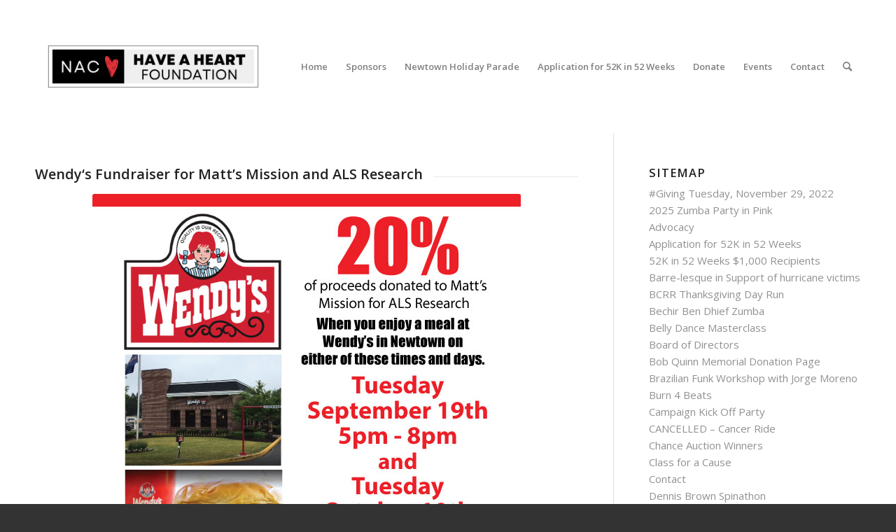

--- FILE ---
content_type: text/html; charset=UTF-8
request_url: https://nachaveaheart.org/wendys-fundraiser/
body_size: 13764
content:
<!DOCTYPE html>
<html lang="en-US" class="html_stretched responsive av-preloader-active av-preloader-enabled  html_header_top html_logo_left html_main_nav_header html_menu_right html_custom html_header_sticky html_header_shrinking html_mobile_menu_tablet html_header_searchicon html_content_align_center html_header_unstick_top_disabled html_header_stretch_disabled html_minimal_header html_av-submenu-hidden html_av-submenu-display-click html_av-overlay-side html_av-overlay-side-classic html_av-submenu-noclone html_entry_id_1021 av-cookies-no-cookie-consent av-no-preview av-default-lightbox html_text_menu_active av-mobile-menu-switch-default">
<head>
<meta charset="UTF-8" />
<meta name="robots" content="index, follow" />


<!-- mobile setting -->
<meta name="viewport" content="width=device-width, initial-scale=1">

<!-- Scripts/CSS and wp_head hook -->
<title>Wendy&#8217;s Fundraiser &#8211; Have a Heart Foundation</title>
<meta name='robots' content='max-image-preview:large' />
	<style>img:is([sizes="auto" i], [sizes^="auto," i]) { contain-intrinsic-size: 3000px 1500px }</style>
	<link rel="alternate" type="application/rss+xml" title="Have a Heart Foundation &raquo; Feed" href="https://nachaveaheart.org/feed/" />
<link rel="alternate" type="application/rss+xml" title="Have a Heart Foundation &raquo; Comments Feed" href="https://nachaveaheart.org/comments/feed/" />

<!-- google webfont font replacement -->

			<script type='text/javascript'>

				(function() {

					/*	check if webfonts are disabled by user setting via cookie - or user must opt in.	*/
					var html = document.getElementsByTagName('html')[0];
					var cookie_check = html.className.indexOf('av-cookies-needs-opt-in') >= 0 || html.className.indexOf('av-cookies-can-opt-out') >= 0;
					var allow_continue = true;
					var silent_accept_cookie = html.className.indexOf('av-cookies-user-silent-accept') >= 0;

					if( cookie_check && ! silent_accept_cookie )
					{
						if( ! document.cookie.match(/aviaCookieConsent/) || html.className.indexOf('av-cookies-session-refused') >= 0 )
						{
							allow_continue = false;
						}
						else
						{
							if( ! document.cookie.match(/aviaPrivacyRefuseCookiesHideBar/) )
							{
								allow_continue = false;
							}
							else if( ! document.cookie.match(/aviaPrivacyEssentialCookiesEnabled/) )
							{
								allow_continue = false;
							}
							else if( document.cookie.match(/aviaPrivacyGoogleWebfontsDisabled/) )
							{
								allow_continue = false;
							}
						}
					}

					if( allow_continue )
					{
						var f = document.createElement('link');

						f.type 	= 'text/css';
						f.rel 	= 'stylesheet';
						f.href 	= '//fonts.googleapis.com/css?family=Open+Sans:400,600&display=auto';
						f.id 	= 'avia-google-webfont';

						document.getElementsByTagName('head')[0].appendChild(f);
					}
				})();

			</script>
			<script type="text/javascript">
/* <![CDATA[ */
window._wpemojiSettings = {"baseUrl":"https:\/\/s.w.org\/images\/core\/emoji\/16.0.1\/72x72\/","ext":".png","svgUrl":"https:\/\/s.w.org\/images\/core\/emoji\/16.0.1\/svg\/","svgExt":".svg","source":{"concatemoji":"https:\/\/nachaveaheart.org\/wp-includes\/js\/wp-emoji-release.min.js?ver=6.8.3"}};
/*! This file is auto-generated */
!function(s,n){var o,i,e;function c(e){try{var t={supportTests:e,timestamp:(new Date).valueOf()};sessionStorage.setItem(o,JSON.stringify(t))}catch(e){}}function p(e,t,n){e.clearRect(0,0,e.canvas.width,e.canvas.height),e.fillText(t,0,0);var t=new Uint32Array(e.getImageData(0,0,e.canvas.width,e.canvas.height).data),a=(e.clearRect(0,0,e.canvas.width,e.canvas.height),e.fillText(n,0,0),new Uint32Array(e.getImageData(0,0,e.canvas.width,e.canvas.height).data));return t.every(function(e,t){return e===a[t]})}function u(e,t){e.clearRect(0,0,e.canvas.width,e.canvas.height),e.fillText(t,0,0);for(var n=e.getImageData(16,16,1,1),a=0;a<n.data.length;a++)if(0!==n.data[a])return!1;return!0}function f(e,t,n,a){switch(t){case"flag":return n(e,"\ud83c\udff3\ufe0f\u200d\u26a7\ufe0f","\ud83c\udff3\ufe0f\u200b\u26a7\ufe0f")?!1:!n(e,"\ud83c\udde8\ud83c\uddf6","\ud83c\udde8\u200b\ud83c\uddf6")&&!n(e,"\ud83c\udff4\udb40\udc67\udb40\udc62\udb40\udc65\udb40\udc6e\udb40\udc67\udb40\udc7f","\ud83c\udff4\u200b\udb40\udc67\u200b\udb40\udc62\u200b\udb40\udc65\u200b\udb40\udc6e\u200b\udb40\udc67\u200b\udb40\udc7f");case"emoji":return!a(e,"\ud83e\udedf")}return!1}function g(e,t,n,a){var r="undefined"!=typeof WorkerGlobalScope&&self instanceof WorkerGlobalScope?new OffscreenCanvas(300,150):s.createElement("canvas"),o=r.getContext("2d",{willReadFrequently:!0}),i=(o.textBaseline="top",o.font="600 32px Arial",{});return e.forEach(function(e){i[e]=t(o,e,n,a)}),i}function t(e){var t=s.createElement("script");t.src=e,t.defer=!0,s.head.appendChild(t)}"undefined"!=typeof Promise&&(o="wpEmojiSettingsSupports",i=["flag","emoji"],n.supports={everything:!0,everythingExceptFlag:!0},e=new Promise(function(e){s.addEventListener("DOMContentLoaded",e,{once:!0})}),new Promise(function(t){var n=function(){try{var e=JSON.parse(sessionStorage.getItem(o));if("object"==typeof e&&"number"==typeof e.timestamp&&(new Date).valueOf()<e.timestamp+604800&&"object"==typeof e.supportTests)return e.supportTests}catch(e){}return null}();if(!n){if("undefined"!=typeof Worker&&"undefined"!=typeof OffscreenCanvas&&"undefined"!=typeof URL&&URL.createObjectURL&&"undefined"!=typeof Blob)try{var e="postMessage("+g.toString()+"("+[JSON.stringify(i),f.toString(),p.toString(),u.toString()].join(",")+"));",a=new Blob([e],{type:"text/javascript"}),r=new Worker(URL.createObjectURL(a),{name:"wpTestEmojiSupports"});return void(r.onmessage=function(e){c(n=e.data),r.terminate(),t(n)})}catch(e){}c(n=g(i,f,p,u))}t(n)}).then(function(e){for(var t in e)n.supports[t]=e[t],n.supports.everything=n.supports.everything&&n.supports[t],"flag"!==t&&(n.supports.everythingExceptFlag=n.supports.everythingExceptFlag&&n.supports[t]);n.supports.everythingExceptFlag=n.supports.everythingExceptFlag&&!n.supports.flag,n.DOMReady=!1,n.readyCallback=function(){n.DOMReady=!0}}).then(function(){return e}).then(function(){var e;n.supports.everything||(n.readyCallback(),(e=n.source||{}).concatemoji?t(e.concatemoji):e.wpemoji&&e.twemoji&&(t(e.twemoji),t(e.wpemoji)))}))}((window,document),window._wpemojiSettings);
/* ]]> */
</script>
<link rel='stylesheet' id='avia-grid-css' href='https://nachaveaheart.org/wp-content/themes/enfold/css/grid.css?ver=5.1.2' type='text/css' media='all' />
<link rel='stylesheet' id='avia-base-css' href='https://nachaveaheart.org/wp-content/themes/enfold/css/base.css?ver=5.1.2' type='text/css' media='all' />
<link rel='stylesheet' id='avia-layout-css' href='https://nachaveaheart.org/wp-content/themes/enfold/css/layout.css?ver=5.1.2' type='text/css' media='all' />
<link rel='stylesheet' id='avia-module-audioplayer-css' href='https://nachaveaheart.org/wp-content/themes/enfold/config-templatebuilder/avia-shortcodes/audio-player/audio-player.css?ver=6.8.3' type='text/css' media='all' />
<link rel='stylesheet' id='avia-module-blog-css' href='https://nachaveaheart.org/wp-content/themes/enfold/config-templatebuilder/avia-shortcodes/blog/blog.css?ver=6.8.3' type='text/css' media='all' />
<link rel='stylesheet' id='avia-module-postslider-css' href='https://nachaveaheart.org/wp-content/themes/enfold/config-templatebuilder/avia-shortcodes/postslider/postslider.css?ver=6.8.3' type='text/css' media='all' />
<link rel='stylesheet' id='avia-module-button-css' href='https://nachaveaheart.org/wp-content/themes/enfold/config-templatebuilder/avia-shortcodes/buttons/buttons.css?ver=6.8.3' type='text/css' media='all' />
<link rel='stylesheet' id='avia-module-buttonrow-css' href='https://nachaveaheart.org/wp-content/themes/enfold/config-templatebuilder/avia-shortcodes/buttonrow/buttonrow.css?ver=6.8.3' type='text/css' media='all' />
<link rel='stylesheet' id='avia-module-button-fullwidth-css' href='https://nachaveaheart.org/wp-content/themes/enfold/config-templatebuilder/avia-shortcodes/buttons_fullwidth/buttons_fullwidth.css?ver=6.8.3' type='text/css' media='all' />
<link rel='stylesheet' id='avia-module-catalogue-css' href='https://nachaveaheart.org/wp-content/themes/enfold/config-templatebuilder/avia-shortcodes/catalogue/catalogue.css?ver=6.8.3' type='text/css' media='all' />
<link rel='stylesheet' id='avia-module-comments-css' href='https://nachaveaheart.org/wp-content/themes/enfold/config-templatebuilder/avia-shortcodes/comments/comments.css?ver=6.8.3' type='text/css' media='all' />
<link rel='stylesheet' id='avia-module-contact-css' href='https://nachaveaheart.org/wp-content/themes/enfold/config-templatebuilder/avia-shortcodes/contact/contact.css?ver=6.8.3' type='text/css' media='all' />
<link rel='stylesheet' id='avia-module-slideshow-css' href='https://nachaveaheart.org/wp-content/themes/enfold/config-templatebuilder/avia-shortcodes/slideshow/slideshow.css?ver=6.8.3' type='text/css' media='all' />
<link rel='stylesheet' id='avia-module-slideshow-contentpartner-css' href='https://nachaveaheart.org/wp-content/themes/enfold/config-templatebuilder/avia-shortcodes/contentslider/contentslider.css?ver=6.8.3' type='text/css' media='all' />
<link rel='stylesheet' id='avia-module-countdown-css' href='https://nachaveaheart.org/wp-content/themes/enfold/config-templatebuilder/avia-shortcodes/countdown/countdown.css?ver=6.8.3' type='text/css' media='all' />
<link rel='stylesheet' id='avia-module-gallery-css' href='https://nachaveaheart.org/wp-content/themes/enfold/config-templatebuilder/avia-shortcodes/gallery/gallery.css?ver=6.8.3' type='text/css' media='all' />
<link rel='stylesheet' id='avia-module-gallery-hor-css' href='https://nachaveaheart.org/wp-content/themes/enfold/config-templatebuilder/avia-shortcodes/gallery_horizontal/gallery_horizontal.css?ver=6.8.3' type='text/css' media='all' />
<link rel='stylesheet' id='avia-module-maps-css' href='https://nachaveaheart.org/wp-content/themes/enfold/config-templatebuilder/avia-shortcodes/google_maps/google_maps.css?ver=6.8.3' type='text/css' media='all' />
<link rel='stylesheet' id='avia-module-gridrow-css' href='https://nachaveaheart.org/wp-content/themes/enfold/config-templatebuilder/avia-shortcodes/grid_row/grid_row.css?ver=6.8.3' type='text/css' media='all' />
<link rel='stylesheet' id='avia-module-heading-css' href='https://nachaveaheart.org/wp-content/themes/enfold/config-templatebuilder/avia-shortcodes/heading/heading.css?ver=6.8.3' type='text/css' media='all' />
<link rel='stylesheet' id='avia-module-rotator-css' href='https://nachaveaheart.org/wp-content/themes/enfold/config-templatebuilder/avia-shortcodes/headline_rotator/headline_rotator.css?ver=6.8.3' type='text/css' media='all' />
<link rel='stylesheet' id='avia-module-hr-css' href='https://nachaveaheart.org/wp-content/themes/enfold/config-templatebuilder/avia-shortcodes/hr/hr.css?ver=6.8.3' type='text/css' media='all' />
<link rel='stylesheet' id='avia-module-icon-css' href='https://nachaveaheart.org/wp-content/themes/enfold/config-templatebuilder/avia-shortcodes/icon/icon.css?ver=6.8.3' type='text/css' media='all' />
<link rel='stylesheet' id='avia-module-icon-circles-css' href='https://nachaveaheart.org/wp-content/themes/enfold/config-templatebuilder/avia-shortcodes/icon_circles/icon_circles.css?ver=6.8.3' type='text/css' media='all' />
<link rel='stylesheet' id='avia-module-iconbox-css' href='https://nachaveaheart.org/wp-content/themes/enfold/config-templatebuilder/avia-shortcodes/iconbox/iconbox.css?ver=6.8.3' type='text/css' media='all' />
<link rel='stylesheet' id='avia-module-icongrid-css' href='https://nachaveaheart.org/wp-content/themes/enfold/config-templatebuilder/avia-shortcodes/icongrid/icongrid.css?ver=6.8.3' type='text/css' media='all' />
<link rel='stylesheet' id='avia-module-iconlist-css' href='https://nachaveaheart.org/wp-content/themes/enfold/config-templatebuilder/avia-shortcodes/iconlist/iconlist.css?ver=6.8.3' type='text/css' media='all' />
<link rel='stylesheet' id='avia-module-image-css' href='https://nachaveaheart.org/wp-content/themes/enfold/config-templatebuilder/avia-shortcodes/image/image.css?ver=6.8.3' type='text/css' media='all' />
<link rel='stylesheet' id='avia-module-hotspot-css' href='https://nachaveaheart.org/wp-content/themes/enfold/config-templatebuilder/avia-shortcodes/image_hotspots/image_hotspots.css?ver=6.8.3' type='text/css' media='all' />
<link rel='stylesheet' id='avia-module-magazine-css' href='https://nachaveaheart.org/wp-content/themes/enfold/config-templatebuilder/avia-shortcodes/magazine/magazine.css?ver=6.8.3' type='text/css' media='all' />
<link rel='stylesheet' id='avia-module-masonry-css' href='https://nachaveaheart.org/wp-content/themes/enfold/config-templatebuilder/avia-shortcodes/masonry_entries/masonry_entries.css?ver=6.8.3' type='text/css' media='all' />
<link rel='stylesheet' id='avia-siteloader-css' href='https://nachaveaheart.org/wp-content/themes/enfold/css/avia-snippet-site-preloader.css?ver=6.8.3' type='text/css' media='all' />
<link rel='stylesheet' id='avia-module-menu-css' href='https://nachaveaheart.org/wp-content/themes/enfold/config-templatebuilder/avia-shortcodes/menu/menu.css?ver=6.8.3' type='text/css' media='all' />
<link rel='stylesheet' id='avia-module-notification-css' href='https://nachaveaheart.org/wp-content/themes/enfold/config-templatebuilder/avia-shortcodes/notification/notification.css?ver=6.8.3' type='text/css' media='all' />
<link rel='stylesheet' id='avia-module-numbers-css' href='https://nachaveaheart.org/wp-content/themes/enfold/config-templatebuilder/avia-shortcodes/numbers/numbers.css?ver=6.8.3' type='text/css' media='all' />
<link rel='stylesheet' id='avia-module-portfolio-css' href='https://nachaveaheart.org/wp-content/themes/enfold/config-templatebuilder/avia-shortcodes/portfolio/portfolio.css?ver=6.8.3' type='text/css' media='all' />
<link rel='stylesheet' id='avia-module-post-metadata-css' href='https://nachaveaheart.org/wp-content/themes/enfold/config-templatebuilder/avia-shortcodes/post_metadata/post_metadata.css?ver=6.8.3' type='text/css' media='all' />
<link rel='stylesheet' id='avia-module-progress-bar-css' href='https://nachaveaheart.org/wp-content/themes/enfold/config-templatebuilder/avia-shortcodes/progressbar/progressbar.css?ver=6.8.3' type='text/css' media='all' />
<link rel='stylesheet' id='avia-module-promobox-css' href='https://nachaveaheart.org/wp-content/themes/enfold/config-templatebuilder/avia-shortcodes/promobox/promobox.css?ver=6.8.3' type='text/css' media='all' />
<link rel='stylesheet' id='avia-sc-search-css' href='https://nachaveaheart.org/wp-content/themes/enfold/config-templatebuilder/avia-shortcodes/search/search.css?ver=6.8.3' type='text/css' media='all' />
<link rel='stylesheet' id='avia-module-slideshow-accordion-css' href='https://nachaveaheart.org/wp-content/themes/enfold/config-templatebuilder/avia-shortcodes/slideshow_accordion/slideshow_accordion.css?ver=6.8.3' type='text/css' media='all' />
<link rel='stylesheet' id='avia-module-slideshow-feature-image-css' href='https://nachaveaheart.org/wp-content/themes/enfold/config-templatebuilder/avia-shortcodes/slideshow_feature_image/slideshow_feature_image.css?ver=6.8.3' type='text/css' media='all' />
<link rel='stylesheet' id='avia-module-slideshow-fullsize-css' href='https://nachaveaheart.org/wp-content/themes/enfold/config-templatebuilder/avia-shortcodes/slideshow_fullsize/slideshow_fullsize.css?ver=6.8.3' type='text/css' media='all' />
<link rel='stylesheet' id='avia-module-slideshow-fullscreen-css' href='https://nachaveaheart.org/wp-content/themes/enfold/config-templatebuilder/avia-shortcodes/slideshow_fullscreen/slideshow_fullscreen.css?ver=6.8.3' type='text/css' media='all' />
<link rel='stylesheet' id='avia-module-slideshow-ls-css' href='https://nachaveaheart.org/wp-content/themes/enfold/config-templatebuilder/avia-shortcodes/slideshow_layerslider/slideshow_layerslider.css?ver=6.8.3' type='text/css' media='all' />
<link rel='stylesheet' id='avia-module-social-css' href='https://nachaveaheart.org/wp-content/themes/enfold/config-templatebuilder/avia-shortcodes/social_share/social_share.css?ver=6.8.3' type='text/css' media='all' />
<link rel='stylesheet' id='avia-module-tabsection-css' href='https://nachaveaheart.org/wp-content/themes/enfold/config-templatebuilder/avia-shortcodes/tab_section/tab_section.css?ver=6.8.3' type='text/css' media='all' />
<link rel='stylesheet' id='avia-module-table-css' href='https://nachaveaheart.org/wp-content/themes/enfold/config-templatebuilder/avia-shortcodes/table/table.css?ver=6.8.3' type='text/css' media='all' />
<link rel='stylesheet' id='avia-module-tabs-css' href='https://nachaveaheart.org/wp-content/themes/enfold/config-templatebuilder/avia-shortcodes/tabs/tabs.css?ver=6.8.3' type='text/css' media='all' />
<link rel='stylesheet' id='avia-module-team-css' href='https://nachaveaheart.org/wp-content/themes/enfold/config-templatebuilder/avia-shortcodes/team/team.css?ver=6.8.3' type='text/css' media='all' />
<link rel='stylesheet' id='avia-module-testimonials-css' href='https://nachaveaheart.org/wp-content/themes/enfold/config-templatebuilder/avia-shortcodes/testimonials/testimonials.css?ver=6.8.3' type='text/css' media='all' />
<link rel='stylesheet' id='avia-module-timeline-css' href='https://nachaveaheart.org/wp-content/themes/enfold/config-templatebuilder/avia-shortcodes/timeline/timeline.css?ver=6.8.3' type='text/css' media='all' />
<link rel='stylesheet' id='avia-module-toggles-css' href='https://nachaveaheart.org/wp-content/themes/enfold/config-templatebuilder/avia-shortcodes/toggles/toggles.css?ver=6.8.3' type='text/css' media='all' />
<link rel='stylesheet' id='avia-module-video-css' href='https://nachaveaheart.org/wp-content/themes/enfold/config-templatebuilder/avia-shortcodes/video/video.css?ver=6.8.3' type='text/css' media='all' />
<style id='wp-emoji-styles-inline-css' type='text/css'>

	img.wp-smiley, img.emoji {
		display: inline !important;
		border: none !important;
		box-shadow: none !important;
		height: 1em !important;
		width: 1em !important;
		margin: 0 0.07em !important;
		vertical-align: -0.1em !important;
		background: none !important;
		padding: 0 !important;
	}
</style>
<link rel='stylesheet' id='wp-block-library-css' href='https://nachaveaheart.org/wp-includes/css/dist/block-library/style.min.css?ver=6.8.3' type='text/css' media='all' />
<style id='global-styles-inline-css' type='text/css'>
:root{--wp--preset--aspect-ratio--square: 1;--wp--preset--aspect-ratio--4-3: 4/3;--wp--preset--aspect-ratio--3-4: 3/4;--wp--preset--aspect-ratio--3-2: 3/2;--wp--preset--aspect-ratio--2-3: 2/3;--wp--preset--aspect-ratio--16-9: 16/9;--wp--preset--aspect-ratio--9-16: 9/16;--wp--preset--color--black: #000000;--wp--preset--color--cyan-bluish-gray: #abb8c3;--wp--preset--color--white: #ffffff;--wp--preset--color--pale-pink: #f78da7;--wp--preset--color--vivid-red: #cf2e2e;--wp--preset--color--luminous-vivid-orange: #ff6900;--wp--preset--color--luminous-vivid-amber: #fcb900;--wp--preset--color--light-green-cyan: #7bdcb5;--wp--preset--color--vivid-green-cyan: #00d084;--wp--preset--color--pale-cyan-blue: #8ed1fc;--wp--preset--color--vivid-cyan-blue: #0693e3;--wp--preset--color--vivid-purple: #9b51e0;--wp--preset--color--metallic-red: #b02b2c;--wp--preset--color--maximum-yellow-red: #edae44;--wp--preset--color--yellow-sun: #eeee22;--wp--preset--color--palm-leaf: #83a846;--wp--preset--color--aero: #7bb0e7;--wp--preset--color--old-lavender: #745f7e;--wp--preset--color--steel-teal: #5f8789;--wp--preset--color--raspberry-pink: #d65799;--wp--preset--color--medium-turquoise: #4ecac2;--wp--preset--gradient--vivid-cyan-blue-to-vivid-purple: linear-gradient(135deg,rgba(6,147,227,1) 0%,rgb(155,81,224) 100%);--wp--preset--gradient--light-green-cyan-to-vivid-green-cyan: linear-gradient(135deg,rgb(122,220,180) 0%,rgb(0,208,130) 100%);--wp--preset--gradient--luminous-vivid-amber-to-luminous-vivid-orange: linear-gradient(135deg,rgba(252,185,0,1) 0%,rgba(255,105,0,1) 100%);--wp--preset--gradient--luminous-vivid-orange-to-vivid-red: linear-gradient(135deg,rgba(255,105,0,1) 0%,rgb(207,46,46) 100%);--wp--preset--gradient--very-light-gray-to-cyan-bluish-gray: linear-gradient(135deg,rgb(238,238,238) 0%,rgb(169,184,195) 100%);--wp--preset--gradient--cool-to-warm-spectrum: linear-gradient(135deg,rgb(74,234,220) 0%,rgb(151,120,209) 20%,rgb(207,42,186) 40%,rgb(238,44,130) 60%,rgb(251,105,98) 80%,rgb(254,248,76) 100%);--wp--preset--gradient--blush-light-purple: linear-gradient(135deg,rgb(255,206,236) 0%,rgb(152,150,240) 100%);--wp--preset--gradient--blush-bordeaux: linear-gradient(135deg,rgb(254,205,165) 0%,rgb(254,45,45) 50%,rgb(107,0,62) 100%);--wp--preset--gradient--luminous-dusk: linear-gradient(135deg,rgb(255,203,112) 0%,rgb(199,81,192) 50%,rgb(65,88,208) 100%);--wp--preset--gradient--pale-ocean: linear-gradient(135deg,rgb(255,245,203) 0%,rgb(182,227,212) 50%,rgb(51,167,181) 100%);--wp--preset--gradient--electric-grass: linear-gradient(135deg,rgb(202,248,128) 0%,rgb(113,206,126) 100%);--wp--preset--gradient--midnight: linear-gradient(135deg,rgb(2,3,129) 0%,rgb(40,116,252) 100%);--wp--preset--font-size--small: 1rem;--wp--preset--font-size--medium: 1.125rem;--wp--preset--font-size--large: 1.75rem;--wp--preset--font-size--x-large: clamp(1.75rem, 3vw, 2.25rem);--wp--preset--spacing--20: 0.44rem;--wp--preset--spacing--30: 0.67rem;--wp--preset--spacing--40: 1rem;--wp--preset--spacing--50: 1.5rem;--wp--preset--spacing--60: 2.25rem;--wp--preset--spacing--70: 3.38rem;--wp--preset--spacing--80: 5.06rem;--wp--preset--shadow--natural: 6px 6px 9px rgba(0, 0, 0, 0.2);--wp--preset--shadow--deep: 12px 12px 50px rgba(0, 0, 0, 0.4);--wp--preset--shadow--sharp: 6px 6px 0px rgba(0, 0, 0, 0.2);--wp--preset--shadow--outlined: 6px 6px 0px -3px rgba(255, 255, 255, 1), 6px 6px rgba(0, 0, 0, 1);--wp--preset--shadow--crisp: 6px 6px 0px rgba(0, 0, 0, 1);}:root { --wp--style--global--content-size: 800px;--wp--style--global--wide-size: 1130px; }:where(body) { margin: 0; }.wp-site-blocks > .alignleft { float: left; margin-right: 2em; }.wp-site-blocks > .alignright { float: right; margin-left: 2em; }.wp-site-blocks > .aligncenter { justify-content: center; margin-left: auto; margin-right: auto; }:where(.is-layout-flex){gap: 0.5em;}:where(.is-layout-grid){gap: 0.5em;}.is-layout-flow > .alignleft{float: left;margin-inline-start: 0;margin-inline-end: 2em;}.is-layout-flow > .alignright{float: right;margin-inline-start: 2em;margin-inline-end: 0;}.is-layout-flow > .aligncenter{margin-left: auto !important;margin-right: auto !important;}.is-layout-constrained > .alignleft{float: left;margin-inline-start: 0;margin-inline-end: 2em;}.is-layout-constrained > .alignright{float: right;margin-inline-start: 2em;margin-inline-end: 0;}.is-layout-constrained > .aligncenter{margin-left: auto !important;margin-right: auto !important;}.is-layout-constrained > :where(:not(.alignleft):not(.alignright):not(.alignfull)){max-width: var(--wp--style--global--content-size);margin-left: auto !important;margin-right: auto !important;}.is-layout-constrained > .alignwide{max-width: var(--wp--style--global--wide-size);}body .is-layout-flex{display: flex;}.is-layout-flex{flex-wrap: wrap;align-items: center;}.is-layout-flex > :is(*, div){margin: 0;}body .is-layout-grid{display: grid;}.is-layout-grid > :is(*, div){margin: 0;}body{padding-top: 0px;padding-right: 0px;padding-bottom: 0px;padding-left: 0px;}a:where(:not(.wp-element-button)){text-decoration: underline;}:root :where(.wp-element-button, .wp-block-button__link){background-color: #32373c;border-width: 0;color: #fff;font-family: inherit;font-size: inherit;line-height: inherit;padding: calc(0.667em + 2px) calc(1.333em + 2px);text-decoration: none;}.has-black-color{color: var(--wp--preset--color--black) !important;}.has-cyan-bluish-gray-color{color: var(--wp--preset--color--cyan-bluish-gray) !important;}.has-white-color{color: var(--wp--preset--color--white) !important;}.has-pale-pink-color{color: var(--wp--preset--color--pale-pink) !important;}.has-vivid-red-color{color: var(--wp--preset--color--vivid-red) !important;}.has-luminous-vivid-orange-color{color: var(--wp--preset--color--luminous-vivid-orange) !important;}.has-luminous-vivid-amber-color{color: var(--wp--preset--color--luminous-vivid-amber) !important;}.has-light-green-cyan-color{color: var(--wp--preset--color--light-green-cyan) !important;}.has-vivid-green-cyan-color{color: var(--wp--preset--color--vivid-green-cyan) !important;}.has-pale-cyan-blue-color{color: var(--wp--preset--color--pale-cyan-blue) !important;}.has-vivid-cyan-blue-color{color: var(--wp--preset--color--vivid-cyan-blue) !important;}.has-vivid-purple-color{color: var(--wp--preset--color--vivid-purple) !important;}.has-metallic-red-color{color: var(--wp--preset--color--metallic-red) !important;}.has-maximum-yellow-red-color{color: var(--wp--preset--color--maximum-yellow-red) !important;}.has-yellow-sun-color{color: var(--wp--preset--color--yellow-sun) !important;}.has-palm-leaf-color{color: var(--wp--preset--color--palm-leaf) !important;}.has-aero-color{color: var(--wp--preset--color--aero) !important;}.has-old-lavender-color{color: var(--wp--preset--color--old-lavender) !important;}.has-steel-teal-color{color: var(--wp--preset--color--steel-teal) !important;}.has-raspberry-pink-color{color: var(--wp--preset--color--raspberry-pink) !important;}.has-medium-turquoise-color{color: var(--wp--preset--color--medium-turquoise) !important;}.has-black-background-color{background-color: var(--wp--preset--color--black) !important;}.has-cyan-bluish-gray-background-color{background-color: var(--wp--preset--color--cyan-bluish-gray) !important;}.has-white-background-color{background-color: var(--wp--preset--color--white) !important;}.has-pale-pink-background-color{background-color: var(--wp--preset--color--pale-pink) !important;}.has-vivid-red-background-color{background-color: var(--wp--preset--color--vivid-red) !important;}.has-luminous-vivid-orange-background-color{background-color: var(--wp--preset--color--luminous-vivid-orange) !important;}.has-luminous-vivid-amber-background-color{background-color: var(--wp--preset--color--luminous-vivid-amber) !important;}.has-light-green-cyan-background-color{background-color: var(--wp--preset--color--light-green-cyan) !important;}.has-vivid-green-cyan-background-color{background-color: var(--wp--preset--color--vivid-green-cyan) !important;}.has-pale-cyan-blue-background-color{background-color: var(--wp--preset--color--pale-cyan-blue) !important;}.has-vivid-cyan-blue-background-color{background-color: var(--wp--preset--color--vivid-cyan-blue) !important;}.has-vivid-purple-background-color{background-color: var(--wp--preset--color--vivid-purple) !important;}.has-metallic-red-background-color{background-color: var(--wp--preset--color--metallic-red) !important;}.has-maximum-yellow-red-background-color{background-color: var(--wp--preset--color--maximum-yellow-red) !important;}.has-yellow-sun-background-color{background-color: var(--wp--preset--color--yellow-sun) !important;}.has-palm-leaf-background-color{background-color: var(--wp--preset--color--palm-leaf) !important;}.has-aero-background-color{background-color: var(--wp--preset--color--aero) !important;}.has-old-lavender-background-color{background-color: var(--wp--preset--color--old-lavender) !important;}.has-steel-teal-background-color{background-color: var(--wp--preset--color--steel-teal) !important;}.has-raspberry-pink-background-color{background-color: var(--wp--preset--color--raspberry-pink) !important;}.has-medium-turquoise-background-color{background-color: var(--wp--preset--color--medium-turquoise) !important;}.has-black-border-color{border-color: var(--wp--preset--color--black) !important;}.has-cyan-bluish-gray-border-color{border-color: var(--wp--preset--color--cyan-bluish-gray) !important;}.has-white-border-color{border-color: var(--wp--preset--color--white) !important;}.has-pale-pink-border-color{border-color: var(--wp--preset--color--pale-pink) !important;}.has-vivid-red-border-color{border-color: var(--wp--preset--color--vivid-red) !important;}.has-luminous-vivid-orange-border-color{border-color: var(--wp--preset--color--luminous-vivid-orange) !important;}.has-luminous-vivid-amber-border-color{border-color: var(--wp--preset--color--luminous-vivid-amber) !important;}.has-light-green-cyan-border-color{border-color: var(--wp--preset--color--light-green-cyan) !important;}.has-vivid-green-cyan-border-color{border-color: var(--wp--preset--color--vivid-green-cyan) !important;}.has-pale-cyan-blue-border-color{border-color: var(--wp--preset--color--pale-cyan-blue) !important;}.has-vivid-cyan-blue-border-color{border-color: var(--wp--preset--color--vivid-cyan-blue) !important;}.has-vivid-purple-border-color{border-color: var(--wp--preset--color--vivid-purple) !important;}.has-metallic-red-border-color{border-color: var(--wp--preset--color--metallic-red) !important;}.has-maximum-yellow-red-border-color{border-color: var(--wp--preset--color--maximum-yellow-red) !important;}.has-yellow-sun-border-color{border-color: var(--wp--preset--color--yellow-sun) !important;}.has-palm-leaf-border-color{border-color: var(--wp--preset--color--palm-leaf) !important;}.has-aero-border-color{border-color: var(--wp--preset--color--aero) !important;}.has-old-lavender-border-color{border-color: var(--wp--preset--color--old-lavender) !important;}.has-steel-teal-border-color{border-color: var(--wp--preset--color--steel-teal) !important;}.has-raspberry-pink-border-color{border-color: var(--wp--preset--color--raspberry-pink) !important;}.has-medium-turquoise-border-color{border-color: var(--wp--preset--color--medium-turquoise) !important;}.has-vivid-cyan-blue-to-vivid-purple-gradient-background{background: var(--wp--preset--gradient--vivid-cyan-blue-to-vivid-purple) !important;}.has-light-green-cyan-to-vivid-green-cyan-gradient-background{background: var(--wp--preset--gradient--light-green-cyan-to-vivid-green-cyan) !important;}.has-luminous-vivid-amber-to-luminous-vivid-orange-gradient-background{background: var(--wp--preset--gradient--luminous-vivid-amber-to-luminous-vivid-orange) !important;}.has-luminous-vivid-orange-to-vivid-red-gradient-background{background: var(--wp--preset--gradient--luminous-vivid-orange-to-vivid-red) !important;}.has-very-light-gray-to-cyan-bluish-gray-gradient-background{background: var(--wp--preset--gradient--very-light-gray-to-cyan-bluish-gray) !important;}.has-cool-to-warm-spectrum-gradient-background{background: var(--wp--preset--gradient--cool-to-warm-spectrum) !important;}.has-blush-light-purple-gradient-background{background: var(--wp--preset--gradient--blush-light-purple) !important;}.has-blush-bordeaux-gradient-background{background: var(--wp--preset--gradient--blush-bordeaux) !important;}.has-luminous-dusk-gradient-background{background: var(--wp--preset--gradient--luminous-dusk) !important;}.has-pale-ocean-gradient-background{background: var(--wp--preset--gradient--pale-ocean) !important;}.has-electric-grass-gradient-background{background: var(--wp--preset--gradient--electric-grass) !important;}.has-midnight-gradient-background{background: var(--wp--preset--gradient--midnight) !important;}.has-small-font-size{font-size: var(--wp--preset--font-size--small) !important;}.has-medium-font-size{font-size: var(--wp--preset--font-size--medium) !important;}.has-large-font-size{font-size: var(--wp--preset--font-size--large) !important;}.has-x-large-font-size{font-size: var(--wp--preset--font-size--x-large) !important;}
:where(.wp-block-post-template.is-layout-flex){gap: 1.25em;}:where(.wp-block-post-template.is-layout-grid){gap: 1.25em;}
:where(.wp-block-columns.is-layout-flex){gap: 2em;}:where(.wp-block-columns.is-layout-grid){gap: 2em;}
:root :where(.wp-block-pullquote){font-size: 1.5em;line-height: 1.6;}
</style>
<link rel='stylesheet' id='avia-scs-css' href='https://nachaveaheart.org/wp-content/themes/enfold/css/shortcodes.css?ver=5.1.2' type='text/css' media='all' />
<link rel='stylesheet' id='avia-popup-css-css' href='https://nachaveaheart.org/wp-content/themes/enfold/js/aviapopup/magnific-popup.css?ver=5.1.2' type='text/css' media='screen' />
<link rel='stylesheet' id='avia-lightbox-css' href='https://nachaveaheart.org/wp-content/themes/enfold/css/avia-snippet-lightbox.css?ver=5.1.2' type='text/css' media='screen' />
<link rel='stylesheet' id='avia-widget-css-css' href='https://nachaveaheart.org/wp-content/themes/enfold/css/avia-snippet-widget.css?ver=5.1.2' type='text/css' media='screen' />
<link rel='stylesheet' id='avia-dynamic-css' href='https://nachaveaheart.org/wp-content/uploads/dynamic_avia/enfold.css?ver=641b8482f19c2' type='text/css' media='all' />
<link rel='stylesheet' id='avia-custom-css' href='https://nachaveaheart.org/wp-content/themes/enfold/css/custom.css?ver=5.1.2' type='text/css' media='all' />
<link rel='stylesheet' id='avia-gravity-css' href='https://nachaveaheart.org/wp-content/themes/enfold/config-gravityforms/gravity-mod.css?ver=5.1.2' type='text/css' media='screen' />
<link rel='stylesheet' id='avia-single-post-1021-css' href='https://nachaveaheart.org/wp-content/uploads/avia_posts_css/post-1021.css?ver=ver-1679606030' type='text/css' media='all' />
<script type="text/javascript" src="https://nachaveaheart.org/wp-includes/js/jquery/jquery.min.js?ver=3.7.1" id="jquery-core-js"></script>
<script type="text/javascript" src="https://nachaveaheart.org/wp-includes/js/jquery/jquery-migrate.min.js?ver=3.4.1" id="jquery-migrate-js"></script>
<script type="text/javascript" src="https://nachaveaheart.org/wp-content/themes/enfold/js/avia-compat.js?ver=5.1.2" id="avia-compat-js"></script>
<link rel="https://api.w.org/" href="https://nachaveaheart.org/wp-json/" /><link rel="alternate" title="JSON" type="application/json" href="https://nachaveaheart.org/wp-json/wp/v2/pages/1021" /><link rel="EditURI" type="application/rsd+xml" title="RSD" href="https://nachaveaheart.org/xmlrpc.php?rsd" />
<meta name="generator" content="WordPress 6.8.3" />
<link rel="canonical" href="https://nachaveaheart.org/wendys-fundraiser/" />
<link rel='shortlink' href='https://nachaveaheart.org/?p=1021' />
<link rel="alternate" title="oEmbed (JSON)" type="application/json+oembed" href="https://nachaveaheart.org/wp-json/oembed/1.0/embed?url=https%3A%2F%2Fnachaveaheart.org%2Fwendys-fundraiser%2F" />
<link rel="alternate" title="oEmbed (XML)" type="text/xml+oembed" href="https://nachaveaheart.org/wp-json/oembed/1.0/embed?url=https%3A%2F%2Fnachaveaheart.org%2Fwendys-fundraiser%2F&#038;format=xml" />
<link rel="profile" href="http://gmpg.org/xfn/11" />
<link rel="alternate" type="application/rss+xml" title="Have a Heart Foundation RSS2 Feed" href="https://nachaveaheart.org/feed/" />
<link rel="pingback" href="https://nachaveaheart.org/xmlrpc.php" />

<style type='text/css' media='screen'>
 #top #header_main > .container, #top #header_main > .container .main_menu  .av-main-nav > li > a, #top #header_main #menu-item-shop .cart_dropdown_link{ height:190px; line-height: 190px; }
 .html_top_nav_header .av-logo-container{ height:190px;  }
 .html_header_top.html_header_sticky #top #wrap_all #main{ padding-top:188px; } 
</style>
<!--[if lt IE 9]><script src="https://nachaveaheart.org/wp-content/themes/enfold/js/html5shiv.js"></script><![endif]-->
<link rel="icon" href="https://nachaveaheart.org/wp-content/uploads/2023/03/HAH-Favicon.png" type="image/png">
<style type="text/css">.recentcomments a{display:inline !important;padding:0 !important;margin:0 !important;}</style><style type='text/css'>
@font-face {font-family: 'entypo-fontello'; font-weight: normal; font-style: normal; font-display: auto;
src: url('https://nachaveaheart.org/wp-content/themes/enfold/config-templatebuilder/avia-template-builder/assets/fonts/entypo-fontello.woff2') format('woff2'),
url('https://nachaveaheart.org/wp-content/themes/enfold/config-templatebuilder/avia-template-builder/assets/fonts/entypo-fontello.woff') format('woff'),
url('https://nachaveaheart.org/wp-content/themes/enfold/config-templatebuilder/avia-template-builder/assets/fonts/entypo-fontello.ttf') format('truetype'),
url('https://nachaveaheart.org/wp-content/themes/enfold/config-templatebuilder/avia-template-builder/assets/fonts/entypo-fontello.svg#entypo-fontello') format('svg'),
url('https://nachaveaheart.org/wp-content/themes/enfold/config-templatebuilder/avia-template-builder/assets/fonts/entypo-fontello.eot'),
url('https://nachaveaheart.org/wp-content/themes/enfold/config-templatebuilder/avia-template-builder/assets/fonts/entypo-fontello.eot?#iefix') format('embedded-opentype');
} #top .avia-font-entypo-fontello, body .avia-font-entypo-fontello, html body [data-av_iconfont='entypo-fontello']:before{ font-family: 'entypo-fontello'; }
</style>

<!--
Debugging Info for Theme support: 

Theme: Enfold
Version: 5.1.2
Installed: enfold
AviaFramework Version: 5.0
AviaBuilder Version: 4.8
aviaElementManager Version: 1.0.1
ML:512-PU:33-PLA:4
WP:6.8.3
Compress: CSS:disabled - JS:disabled
Updates: disabled
PLAu:4
-->
</head>

<body id="top" class="wp-singular page-template-default page page-id-1021 wp-theme-enfold stretched rtl_columns av-curtain-numeric open_sans  avia-responsive-images-support" itemscope="itemscope" itemtype="https://schema.org/WebPage" >

	<div class='av-siteloader-wrap av-transition-enabled'><div class="av-siteloader-inner"><div class="av-siteloader-cell"><div class="av-siteloader"><div class="av-siteloader-extra"></div></div></div></div></div>
	<div id='wrap_all'>

	
<header id='header' class='all_colors header_color light_bg_color  av_header_top av_logo_left av_main_nav_header av_menu_right av_custom av_header_sticky av_header_shrinking av_header_stretch_disabled av_mobile_menu_tablet av_header_searchicon av_header_unstick_top_disabled av_minimal_header av_bottom_nav_disabled  av_alternate_logo_active av_header_border_disabled'  role="banner" itemscope="itemscope" itemtype="https://schema.org/WPHeader" >

		<div  id='header_main' class='container_wrap container_wrap_logo'>

        <div class='container av-logo-container'><div class='inner-container'><span class='logo avia-standard-logo'><a href='https://nachaveaheart.org/' class=''><img src="https://nachaveaheart.org/wp-content/uploads/2023/03/LOGO-ONE-1.png" srcset="https://nachaveaheart.org/wp-content/uploads/2023/03/LOGO-ONE-1.png 1920w, https://nachaveaheart.org/wp-content/uploads/2023/03/LOGO-ONE-1-300x169.png 300w, https://nachaveaheart.org/wp-content/uploads/2023/03/LOGO-ONE-1-1030x579.png 1030w, https://nachaveaheart.org/wp-content/uploads/2023/03/LOGO-ONE-1-768x432.png 768w, https://nachaveaheart.org/wp-content/uploads/2023/03/LOGO-ONE-1-1536x864.png 1536w, https://nachaveaheart.org/wp-content/uploads/2023/03/LOGO-ONE-1-1500x844.png 1500w, https://nachaveaheart.org/wp-content/uploads/2023/03/LOGO-ONE-1-705x397.png 705w" sizes="(max-width: 1920px) 100vw, 1920px" height="100" width="300" alt='Have a Heart Foundation' title='LOGO ONE (1)' /></a></span><nav class='main_menu' data-selectname='Select a page'  role="navigation" itemscope="itemscope" itemtype="https://schema.org/SiteNavigationElement" ><div class="avia-menu av-main-nav-wrap"><ul role="menu" class="menu av-main-nav" id="avia-menu"><li role="menuitem" id="menu-item-515" class="menu-item menu-item-type-post_type menu-item-object-page menu-item-home menu-item-has-children menu-item-top-level menu-item-top-level-1"><a href="https://nachaveaheart.org/" itemprop="url" tabindex="0"><span class="avia-bullet"></span><span class="avia-menu-text">Home</span><span class="avia-menu-fx"><span class="avia-arrow-wrap"><span class="avia-arrow"></span></span></span></a>


<ul class="sub-menu">
	<li role="menuitem" id="menu-item-516" class="menu-item menu-item-type-post_type menu-item-object-page"><a href="https://nachaveaheart.org/our-story/" itemprop="url" tabindex="0"><span class="avia-bullet"></span><span class="avia-menu-text">Our Story</span></a></li>
	<li role="menuitem" id="menu-item-541" class="menu-item menu-item-type-post_type menu-item-object-page"><a href="https://nachaveaheart.org/advocacy/" itemprop="url" tabindex="0"><span class="avia-bullet"></span><span class="avia-menu-text">Advocacy</span></a></li>
	<li role="menuitem" id="menu-item-543" class="menu-item menu-item-type-post_type menu-item-object-page"><a href="https://nachaveaheart.org/board-of-directors/" itemprop="url" tabindex="0"><span class="avia-bullet"></span><span class="avia-menu-text">Board of Directors</span></a></li>
</ul>
</li>
<li role="menuitem" id="menu-item-2450" class="menu-item menu-item-type-post_type menu-item-object-page menu-item-top-level menu-item-top-level-2"><a href="https://nachaveaheart.org/sponsors/" itemprop="url" tabindex="0"><span class="avia-bullet"></span><span class="avia-menu-text">Sponsors</span><span class="avia-menu-fx"><span class="avia-arrow-wrap"><span class="avia-arrow"></span></span></span></a></li>
<li role="menuitem" id="menu-item-3313" class="menu-item menu-item-type-post_type menu-item-object-page menu-item-mega-parent  menu-item-top-level menu-item-top-level-3"><a href="https://nachaveaheart.org/holiday-parade-2025/" itemprop="url" tabindex="0"><span class="avia-bullet"></span><span class="avia-menu-text">Newtown Holiday Parade</span><span class="avia-menu-fx"><span class="avia-arrow-wrap"><span class="avia-arrow"></span></span></span></a></li>
<li role="menuitem" id="menu-item-1429" class="menu-item menu-item-type-post_type menu-item-object-page menu-item-has-children menu-item-mega-parent  menu-item-top-level menu-item-top-level-4"><a href="https://nachaveaheart.org/apply/" itemprop="url" tabindex="0"><span class="avia-bullet"></span><span class="avia-menu-text">Application for 52K in 52 Weeks</span><span class="avia-menu-fx"><span class="avia-arrow-wrap"><span class="avia-arrow"></span></span></span></a>
<div class='avia_mega_div avia_mega1 three units'>

<ul class="sub-menu">
	<li role="menuitem" id="menu-item-1465" class="menu-item menu-item-type-post_type menu-item-object-page avia_mega_menu_columns_1 three units avia_mega_menu_columns_last avia_mega_menu_columns_first"><span class='mega_menu_title heading-color av-special-font'><a href='https://nachaveaheart.org/apply/recipients/'>52K in 52 Weeks $1,000 Recipients</a></span></li>
</ul>

</div>
</li>
<li role="menuitem" id="menu-item-542" class="menu-item menu-item-type-post_type menu-item-object-page menu-item-has-children menu-item-top-level menu-item-top-level-5"><a href="https://nachaveaheart.org/donate/" itemprop="url" tabindex="0"><span class="avia-bullet"></span><span class="avia-menu-text">Donate</span><span class="avia-menu-fx"><span class="avia-arrow-wrap"><span class="avia-arrow"></span></span></span></a>


<ul class="sub-menu">
	<li role="menuitem" id="menu-item-2134" class="menu-item menu-item-type-custom menu-item-object-custom"><a href="https://nachaveaheart.org/donate/" itemprop="url" tabindex="0"><span class="avia-bullet"></span><span class="avia-menu-text">Make a Donation</span></a></li>
	<li role="menuitem" id="menu-item-691" class="menu-item menu-item-type-post_type menu-item-object-page"><a href="https://nachaveaheart.org/privacy-policy/" itemprop="url" tabindex="0"><span class="avia-bullet"></span><span class="avia-menu-text">Privacy Policy</span></a></li>
	<li role="menuitem" id="menu-item-690" class="menu-item menu-item-type-post_type menu-item-object-page"><a href="https://nachaveaheart.org/terms-of-use/" itemprop="url" tabindex="0"><span class="avia-bullet"></span><span class="avia-menu-text">Terms of Use</span></a></li>
</ul>
</li>
<li role="menuitem" id="menu-item-654" class="menu-item menu-item-type-post_type menu-item-object-page menu-item-has-children menu-item-top-level menu-item-top-level-6"><a href="https://nachaveaheart.org/events/" itemprop="url" tabindex="0"><span class="avia-bullet"></span><span class="avia-menu-text">Events</span><span class="avia-menu-fx"><span class="avia-arrow-wrap"><span class="avia-arrow"></span></span></span></a>


<ul class="sub-menu">
	<li role="menuitem" id="menu-item-3402" class="menu-item menu-item-type-post_type menu-item-object-page"><a href="https://nachaveaheart.org/partyinpink/" itemprop="url" tabindex="0"><span class="avia-bullet"></span><span class="avia-menu-text">2025 Zumba Party in Pink</span></a></li>
	<li role="menuitem" id="menu-item-3377" class="menu-item menu-item-type-post_type menu-item-object-page"><a href="https://nachaveaheart.org/cemetery-bus/" itemprop="url" tabindex="0"><span class="avia-bullet"></span><span class="avia-menu-text">Honor Guard Bus</span></a></li>
	<li role="menuitem" id="menu-item-3217" class="menu-item menu-item-type-post_type menu-item-object-page"><a href="https://nachaveaheart.org/hurricanerelief/" itemprop="url" tabindex="0"><span class="avia-bullet"></span><span class="avia-menu-text">Hurricane Relief</span></a></li>
	<li role="menuitem" id="menu-item-3299" class="menu-item menu-item-type-post_type menu-item-object-page"><a href="https://nachaveaheart.org/classforacause/" itemprop="url" tabindex="0"><span class="avia-bullet"></span><span class="avia-menu-text">Class for a Cause</span></a></li>
	<li role="menuitem" id="menu-item-3168" class="menu-item menu-item-type-post_type menu-item-object-page"><a href="https://nachaveaheart.org/zj-adela-and-rafaelle-zumba-class/" itemprop="url" tabindex="0"><span class="avia-bullet"></span><span class="avia-menu-text">ZJ Adela and Rafaelle Zumba Class</span></a></li>
	<li role="menuitem" id="menu-item-3238" class="menu-item menu-item-type-post_type menu-item-object-page"><a href="https://nachaveaheart.org/barre-lesque-in-support-of-hurricane/" itemprop="url" tabindex="0"><span class="avia-bullet"></span><span class="avia-menu-text">Barre-lesque in Support of hurricane victims</span></a></li>
	<li role="menuitem" id="menu-item-3099" class="menu-item menu-item-type-post_type menu-item-object-page"><a href="https://nachaveaheart.org/belly-dance-with-vin-iyer/" itemprop="url" tabindex="0"><span class="avia-bullet"></span><span class="avia-menu-text">Belly Dance Masterclass</span></a></li>
	<li role="menuitem" id="menu-item-2845" class="menu-item menu-item-type-post_type menu-item-object-page menu-item-has-children"><a href="https://nachaveaheart.org/missionformatt/" itemprop="url" tabindex="0"><span class="avia-bullet"></span><span class="avia-menu-text">Mission for Matt</span></a>
	<ul class="sub-menu">
		<li role="menuitem" id="menu-item-2844" class="menu-item menu-item-type-post_type menu-item-object-page"><a href="https://nachaveaheart.org/misson-for-matt-photo-gallery/" itemprop="url" tabindex="0"><span class="avia-bullet"></span><span class="avia-menu-text">Misson for Matt Photo Gallery</span></a></li>
	</ul>
</li>
	<li role="menuitem" id="menu-item-3112" class="menu-item menu-item-type-post_type menu-item-object-page"><a href="https://nachaveaheart.org/jorge-moreno_partyinpink/" itemprop="url" tabindex="0"><span class="avia-bullet"></span><span class="avia-menu-text">Jorge Moreno Party in Pink</span></a></li>
	<li role="menuitem" id="menu-item-3124" class="menu-item menu-item-type-post_type menu-item-object-page"><a href="https://nachaveaheart.org/brazilian-funk-workshop-with-jorge-moreno/" itemprop="url" tabindex="0"><span class="avia-bullet"></span><span class="avia-menu-text">Brazilian Funk Workshop with Jorge Moreno</span></a></li>
	<li role="menuitem" id="menu-item-3061" class="menu-item menu-item-type-post_type menu-item-object-page"><a href="https://nachaveaheart.org/zumba-with-caressa/" itemprop="url" tabindex="0"><span class="avia-bullet"></span><span class="avia-menu-text">Zumba with Caressa</span></a></li>
	<li role="menuitem" id="menu-item-2530" class="menu-item menu-item-type-post_type menu-item-object-page menu-item-has-children"><a href="https://nachaveaheart.org/gala2024/" itemprop="url" tabindex="0"><span class="avia-bullet"></span><span class="avia-menu-text">Gala 2024 Kentucky Derby</span></a>
	<ul class="sub-menu">
		<li role="menuitem" id="menu-item-2656" class="menu-item menu-item-type-post_type menu-item-object-page"><a href="https://nachaveaheart.org/gala-sponsorship-2024/" itemprop="url" tabindex="0"><span class="avia-bullet"></span><span class="avia-menu-text">Gala Sponsorship 2024</span></a></li>
		<li role="menuitem" id="menu-item-2667" class="menu-item menu-item-type-post_type menu-item-object-page"><a href="https://nachaveaheart.org/gala-auction-donations/" itemprop="url" tabindex="0"><span class="avia-bullet"></span><span class="avia-menu-text">Gala 2024 Auction Donations</span></a></li>
	</ul>
</li>
	<li role="menuitem" id="menu-item-2603" class="menu-item menu-item-type-post_type menu-item-object-page"><a href="https://nachaveaheart.org/winterplunge/" itemprop="url" tabindex="0"><span class="avia-bullet"></span><span class="avia-menu-text">Outdoor Family Winter Plunge</span></a></li>
	<li role="menuitem" id="menu-item-2346" class="menu-item menu-item-type-post_type menu-item-object-page"><a href="https://nachaveaheart.org/israel/" itemprop="url" tabindex="0"><span class="avia-bullet"></span><span class="avia-menu-text">Israel</span></a></li>
	<li role="menuitem" id="menu-item-2505" class="menu-item menu-item-type-post_type menu-item-object-page"><a href="https://nachaveaheart.org/zumbawithrobelis/" itemprop="url" tabindex="0"><span class="avia-bullet"></span><span class="avia-menu-text">Zumba Masterclass with ZJ Robelis</span></a></li>
	<li role="menuitem" id="menu-item-2614" class="menu-item menu-item-type-post_type menu-item-object-page"><a href="https://nachaveaheart.org/bechir/" itemprop="url" tabindex="0"><span class="avia-bullet"></span><span class="avia-menu-text">Zumba and Afro Dance with Bechir</span></a></li>
	<li role="menuitem" id="menu-item-2394" class="menu-item menu-item-type-post_type menu-item-object-page"><a href="https://nachaveaheart.org/yoga/" itemprop="url" tabindex="0"><span class="avia-bullet"></span><span class="avia-menu-text">Yoga</span></a></li>
	<li role="menuitem" id="menu-item-2325" class="menu-item menu-item-type-post_type menu-item-object-page"><a href="https://nachaveaheart.org/burn4beats/" itemprop="url" tabindex="0"><span class="avia-bullet"></span><span class="avia-menu-text">Burn 4 Beats</span></a></li>
	<li role="menuitem" id="menu-item-2285" class="menu-item menu-item-type-post_type menu-item-object-page"><a href="https://nachaveaheart.org/remypartyinpink/" itemprop="url" tabindex="0"><span class="avia-bullet"></span><span class="avia-menu-text">Party in Pink with Remy</span></a></li>
	<li role="menuitem" id="menu-item-2220" class="menu-item menu-item-type-post_type menu-item-object-page"><a href="https://nachaveaheart.org/loretta-bates-zumba/" itemprop="url" tabindex="0"><span class="avia-bullet"></span><span class="avia-menu-text">Loretta Bates Zumba</span></a></li>
	<li role="menuitem" id="menu-item-2241" class="menu-item menu-item-type-post_type menu-item-object-page"><a href="https://nachaveaheart.org/bechirzumba/" itemprop="url" tabindex="0"><span class="avia-bullet"></span><span class="avia-menu-text">Bechir Ben Dhief Zumba</span></a></li>
	<li role="menuitem" id="menu-item-2090" class="menu-item menu-item-type-post_type menu-item-object-page"><a href="https://nachaveaheart.org/tea/" itemprop="url" tabindex="0"><span class="avia-bullet"></span><span class="avia-menu-text">Mother Daughter Tea</span></a></li>
	<li role="menuitem" id="menu-item-1849" class="menu-item menu-item-type-post_type menu-item-object-page menu-item-has-children"><a href="https://nachaveaheart.org/events/gala/" itemprop="url" tabindex="0"><span class="avia-bullet"></span><span class="avia-menu-text">GALA 2023</span></a>
	<ul class="sub-menu">
		<li role="menuitem" id="menu-item-1848" class="menu-item menu-item-type-post_type menu-item-object-page"><a href="https://nachaveaheart.org/events/gala/galasponsor/" itemprop="url" tabindex="0"><span class="avia-bullet"></span><span class="avia-menu-text">Gala Sponsorship</span></a></li>
		<li role="menuitem" id="menu-item-1894" class="menu-item menu-item-type-post_type menu-item-object-page"><a href="https://nachaveaheart.org/events/gala/galaauction/" itemprop="url" tabindex="0"><span class="avia-bullet"></span><span class="avia-menu-text">Gala Auction</span></a></li>
		<li role="menuitem" id="menu-item-2038" class="menu-item menu-item-type-post_type menu-item-object-page"><a href="https://nachaveaheart.org/auctionwinners/" itemprop="url" tabindex="0"><span class="avia-bullet"></span><span class="avia-menu-text">Chance Auction Winners</span></a></li>
	</ul>
</li>
	<li role="menuitem" id="menu-item-1795" class="menu-item menu-item-type-post_type menu-item-object-page"><a href="https://nachaveaheart.org/events/zumbamasterclass/" itemprop="url" tabindex="0"><span class="avia-bullet"></span><span class="avia-menu-text">ZUMBA Master Class</span></a></li>
	<li role="menuitem" id="menu-item-1674" class="menu-item menu-item-type-post_type menu-item-object-page"><a href="https://nachaveaheart.org/events/wescircus/" itemprop="url" tabindex="0"><span class="avia-bullet"></span><span class="avia-menu-text">WesCircus</span></a></li>
	<li role="menuitem" id="menu-item-1581" class="menu-item menu-item-type-post_type menu-item-object-page"><a href="https://nachaveaheart.org/events/partyinpink/" itemprop="url" tabindex="0"><span class="avia-bullet"></span><span class="avia-menu-text">Party in Pink Zumbathon</span></a></li>
	<li role="menuitem" id="menu-item-3108" class="menu-item menu-item-type-post_type menu-item-object-page"><a href="https://nachaveaheart.org/events/partyinpink/" itemprop="url" tabindex="0"><span class="avia-bullet"></span><span class="avia-menu-text">Party in Pink Zumbathon</span></a></li>
	<li role="menuitem" id="menu-item-1408" class="menu-item menu-item-type-post_type menu-item-object-page"><a href="https://nachaveaheart.org/events/zumbaunite/" itemprop="url" tabindex="0"><span class="avia-bullet"></span><span class="avia-menu-text">Zumba Unite for HER</span></a></li>
	<li role="menuitem" id="menu-item-1352" class="menu-item menu-item-type-post_type menu-item-object-page"><a href="https://nachaveaheart.org/dennisbrownspinathon/" itemprop="url" tabindex="0"><span class="avia-bullet"></span><span class="avia-menu-text">Dennis Brown Spinathon</span></a></li>
	<li role="menuitem" id="menu-item-1373" class="menu-item menu-item-type-post_type menu-item-object-page"><a href="https://nachaveaheart.org/zumbastrongforals/" itemprop="url" tabindex="0"><span class="avia-bullet"></span><span class="avia-menu-text">Zumba Strong for ALS</span></a></li>
	<li role="menuitem" id="menu-item-3098" class="menu-item menu-item-type-post_type menu-item-object-page"><a href="https://nachaveaheart.org/belly-dance-with-vin-iyer/" itemprop="url" tabindex="0"><span class="avia-bullet"></span><span class="avia-menu-text">Belly Dance Masterclass</span></a></li>
	<li role="menuitem" id="menu-item-1329" class="menu-item menu-item-type-post_type menu-item-object-page"><a href="https://nachaveaheart.org/girlsnightout/" itemprop="url" tabindex="0"><span class="avia-bullet"></span><span class="avia-menu-text">Girl’s Night Out with Rosalyn</span></a></li>
	<li role="menuitem" id="menu-item-1278" class="menu-item menu-item-type-post_type menu-item-object-page"><a href="https://nachaveaheart.org/nac-40th-anniversary-celebration-for-als-research/" itemprop="url" tabindex="0"><span class="avia-bullet"></span><span class="avia-menu-text">NAC 40th Anniversary Celebration for ALS Research</span></a></li>
	<li role="menuitem" id="menu-item-1203" class="menu-item menu-item-type-post_type menu-item-object-page"><a href="https://nachaveaheart.org/nashbash/" itemprop="url" tabindex="0"><span class="avia-bullet"></span><span class="avia-menu-text">Nashville Rock n Roll Half Marathon</span></a></li>
	<li role="menuitem" id="menu-item-1189" class="menu-item menu-item-type-post_type menu-item-object-page"><a href="https://nachaveaheart.org/philly-rock-n-roll-half-marathon/" itemprop="url" tabindex="0"><span class="avia-bullet"></span><span class="avia-menu-text">Philly Rock n Roll Half Marathon</span></a></li>
	<li role="menuitem" id="menu-item-978" class="menu-item menu-item-type-post_type menu-item-object-page"><a href="https://nachaveaheart.org/red-carpet-movie-screening-augie/" itemprop="url" tabindex="0"><span class="avia-bullet"></span><span class="avia-menu-text">Red Carpet Movie Screening “Augie”</span></a></li>
	<li role="menuitem" id="menu-item-817" class="menu-item menu-item-type-post_type menu-item-object-page menu-item-has-children"><a href="https://nachaveaheart.org/queen-of-hearts/" itemprop="url" tabindex="0"><span class="avia-bullet"></span><span class="avia-menu-text">Queen of Hearts Ball | March 18, 2017</span></a>
	<ul class="sub-menu">
		<li role="menuitem" id="menu-item-944" class="menu-item menu-item-type-post_type menu-item-object-page"><a href="https://nachaveaheart.org/queen-of-hearts-ball-wrap-up/" itemprop="url" tabindex="0"><span class="avia-bullet"></span><span class="avia-menu-text">Queen of Hearts Ball Wrap Up</span></a></li>
	</ul>
</li>
</ul>
</li>
<li role="menuitem" id="menu-item-544" class="menu-item menu-item-type-post_type menu-item-object-page menu-item-top-level menu-item-top-level-7"><a href="https://nachaveaheart.org/contact/" itemprop="url" tabindex="0"><span class="avia-bullet"></span><span class="avia-menu-text">Contact</span><span class="avia-menu-fx"><span class="avia-arrow-wrap"><span class="avia-arrow"></span></span></span></a></li>
<li id="menu-item-search" class="noMobile menu-item menu-item-search-dropdown menu-item-avia-special" role="menuitem"><a aria-label="Search" href="?s=" rel="nofollow" data-avia-search-tooltip="

&lt;form role=&quot;search&quot; action=&quot;https://nachaveaheart.org/&quot; id=&quot;searchform&quot; method=&quot;get&quot; class=&quot;&quot;&gt;
	&lt;div&gt;
		&lt;input type=&quot;submit&quot; value=&quot;&quot; id=&quot;searchsubmit&quot; class=&quot;button avia-font-entypo-fontello&quot; /&gt;
		&lt;input type=&quot;text&quot; id=&quot;s&quot; name=&quot;s&quot; value=&quot;&quot; placeholder='Search' /&gt;
			&lt;/div&gt;
&lt;/form&gt;
" aria-hidden='false' data-av_icon='' data-av_iconfont='entypo-fontello'><span class="avia_hidden_link_text">Search</span></a></li><li class="av-burger-menu-main menu-item-avia-special ">
	        			<a href="#" aria-label="Menu" aria-hidden="false">
							<span class="av-hamburger av-hamburger--spin av-js-hamburger">
								<span class="av-hamburger-box">
						          <span class="av-hamburger-inner"></span>
						          <strong>Menu</strong>
								</span>
							</span>
							<span class="avia_hidden_link_text">Menu</span>
						</a>
	        		   </li></ul></div></nav></div> </div> 
		<!-- end container_wrap-->
		</div>
		<div class='header_bg'></div>

<!-- end header -->
</header>

	<div id='main' class='all_colors' data-scroll-offset='188'>

	<div   class='main_color container_wrap_first container_wrap sidebar_right'  ><div class='container av-section-cont-open' ><main  role="main" itemprop="mainContentOfPage"  class='template-page content  av-content-small alpha units'><div class='post-entry post-entry-type-page post-entry-1021'><div class='entry-content-wrapper clearfix'><div class='flex_column av-618ga5-9866f806838fd9de71b99414e4b9e27f av_one_full  avia-builder-el-0  el_before_av_image  avia-builder-el-first  first flex_column_div '     ><div  class='av-special-heading av-4dugot-008329e9596d06ec6ed9cbeee576ecf2 av-special-heading-h3  avia-builder-el-1  avia-builder-el-no-sibling '><h3 class='av-special-heading-tag'  itemprop="headline"  >Wendy‘s Fundraiser for Matt’s Mission and ALS Research</h3><div class="special-heading-border"><div class="special-heading-inner-border"></div></div></div></div><div  class='avia-image-container av-1w82zx-d3e558c79fe651b412bc55ff0a936c2e av-styling- avia-align-center  avia-builder-el-2  el_after_av_one_full  avia-builder-el-last '   itemprop="image" itemscope="itemscope" itemtype="https://schema.org/ImageObject" ><div class="avia-image-container-inner"><div class="avia-image-overlay-wrap"><img decoding="async" class='wp-image-1022 avia-img-lazy-loading-not-1022 avia_image ' src="https://nachaveaheart.org/wp-content/uploads/2017/09/Wendys-flyer.jpg" alt='' title='Wendys-flyer'  height="792" width="612"  itemprop="thumbnailUrl" srcset="https://nachaveaheart.org/wp-content/uploads/2017/09/Wendys-flyer.jpg 612w, https://nachaveaheart.org/wp-content/uploads/2017/09/Wendys-flyer-232x300.jpg 232w, https://nachaveaheart.org/wp-content/uploads/2017/09/Wendys-flyer-545x705.jpg 545w, https://nachaveaheart.org/wp-content/uploads/2017/09/Wendys-flyer-450x582.jpg 450w" sizes="(max-width: 612px) 100vw, 612px" /></div></div></div></p>
</div></div></main><!-- close content main element --> <!-- section close by builder template --><aside class='sidebar sidebar_right   alpha units'  role="complementary" itemscope="itemscope" itemtype="https://schema.org/WPSideBar" ><div class='inner_sidebar extralight-border'><section id="pages-2" class="widget clearfix widget_pages"><h3 class="widgettitle">Sitemap</h3>
			<ul>
				<li class="page_item page-item-1714"><a href="https://nachaveaheart.org/givingtuesday/">#Giving Tuesday, November 29, 2022</a></li>
<li class="page_item page-item-3392"><a href="https://nachaveaheart.org/partyinpink/">2025 Zumba Party in Pink</a></li>
<li class="page_item page-item-536"><a href="https://nachaveaheart.org/advocacy/">Advocacy</a></li>
<li class="page_item page-item-1420 page_item_has_children"><a href="https://nachaveaheart.org/apply/">Application for 52K in 52 Weeks</a>
<ul class='children'>
	<li class="page_item page-item-1439"><a href="https://nachaveaheart.org/apply/recipients/">52K in 52 Weeks $1,000 Recipients</a></li>
</ul>
</li>
<li class="page_item page-item-3228"><a href="https://nachaveaheart.org/barre-lesque-in-support-of-hurricane/">Barre-lesque in Support of hurricane victims</a></li>
<li class="page_item page-item-617"><a href="https://nachaveaheart.org/bcrr-thanksgiving-day-run/">BCRR Thanksgiving Day Run</a></li>
<li class="page_item page-item-2230"><a href="https://nachaveaheart.org/bechirzumba/">Bechir Ben Dhief Zumba</a></li>
<li class="page_item page-item-3089"><a href="https://nachaveaheart.org/belly-dance-with-vin-iyer/">Belly Dance Masterclass</a></li>
<li class="page_item page-item-532"><a href="https://nachaveaheart.org/board-of-directors/">Board of Directors</a></li>
<li class="page_item page-item-1310"><a href="https://nachaveaheart.org/bob-quinn-memorial-donation-page/">Bob Quinn Memorial Donation Page</a></li>
<li class="page_item page-item-3119"><a href="https://nachaveaheart.org/brazilian-funk-workshop-with-jorge-moreno/">Brazilian Funk Workshop with Jorge Moreno</a></li>
<li class="page_item page-item-2314"><a href="https://nachaveaheart.org/burn4beats/">Burn 4 Beats</a></li>
<li class="page_item page-item-706"><a href="https://nachaveaheart.org/campaign-kick-off-party/">Campaign Kick Off Party</a></li>
<li class="page_item page-item-1285"><a href="https://nachaveaheart.org/cancerride/">CANCELLED &#8211; Cancer Ride</a></li>
<li class="page_item page-item-2028"><a href="https://nachaveaheart.org/auctionwinners/">Chance Auction Winners</a></li>
<li class="page_item page-item-3290"><a href="https://nachaveaheart.org/classforacause/">Class for a Cause</a></li>
<li class="page_item page-item-21"><a href="https://nachaveaheart.org/contact/">Contact</a></li>
<li class="page_item page-item-1345"><a href="https://nachaveaheart.org/dennisbrownspinathon/">Dennis Brown Spinathon</a></li>
<li class="page_item page-item-534"><a href="https://nachaveaheart.org/donate/">Donate</a></li>
<li class="page_item page-item-613 page_item_has_children"><a href="https://nachaveaheart.org/events/">Events</a>
<ul class='children'>
	<li class="page_item page-item-1803 page_item_has_children"><a href="https://nachaveaheart.org/events/gala/">GALA 2023</a>
	<ul class='children'>
		<li class="page_item page-item-1861"><a href="https://nachaveaheart.org/events/gala/galaauction/">Gala Auction</a></li>
		<li class="page_item page-item-1810"><a href="https://nachaveaheart.org/events/gala/galasponsor/">Gala Sponsorship</a></li>
	</ul>
</li>
	<li class="page_item page-item-1576"><a href="https://nachaveaheart.org/events/partyinpink/">Party in Pink Zumbathon</a></li>
	<li class="page_item page-item-1651"><a href="https://nachaveaheart.org/events/wescircus/">WesCircus</a></li>
	<li class="page_item page-item-1785"><a href="https://nachaveaheart.org/events/zumbamasterclass/">ZUMBA Master Class</a></li>
	<li class="page_item page-item-1389"><a href="https://nachaveaheart.org/events/zumbaunite/">Zumba Unite for HER</a></li>
</ul>
</li>
<li class="page_item page-item-2657"><a href="https://nachaveaheart.org/gala-auction-donations/">Gala 2024 Auction Donations</a></li>
<li class="page_item page-item-2521"><a href="https://nachaveaheart.org/gala2024/">Gala 2024 Kentucky Derby</a></li>
<li class="page_item page-item-2652"><a href="https://nachaveaheart.org/gala-sponsorship-2024/">Gala Sponsorship 2024</a></li>
<li class="page_item page-item-562"><a href="https://nachaveaheart.org/gallery/">Gallery</a></li>
<li class="page_item page-item-1322"><a href="https://nachaveaheart.org/girlsnightout/">Girl&#8217;s Night Out with Rosalyn</a></li>
<li class="page_item page-item-431"><a href="https://nachaveaheart.org/">Home</a></li>
<li class="page_item page-item-3350"><a href="https://nachaveaheart.org/cemetery-bus/">Honor Guard Bus for Washington Crossing National Cemetery</a></li>
<li class="page_item page-item-3176"><a href="https://nachaveaheart.org/hurricanerelief/">Hurricane Relief</a></li>
<li class="page_item page-item-2330"><a href="https://nachaveaheart.org/israel/">Israel</a></li>
<li class="page_item page-item-3103"><a href="https://nachaveaheart.org/jorge-moreno_partyinpink/">Jorge Moreno Party in Pink</a></li>
<li class="page_item page-item-713"><a href="https://nachaveaheart.org/lights-of-love-a-tree-lighting-ceremony/">Lights of Love: A Tree Lighting Ceremony</a></li>
<li class="page_item page-item-2182"><a href="https://nachaveaheart.org/loretta-bates-zumba/">Loretta Bates Zumba</a></li>
<li class="page_item page-item-777"><a href="https://nachaveaheart.org/lularoe-bingo/">LuLaRoe Bingo</a></li>
<li class="page_item page-item-844"><a href="https://nachaveaheart.org/march-madness/">March Madness</a></li>
<li class="page_item page-item-2671"><a href="https://nachaveaheart.org/missionformatt/">Mission for Matt</a></li>
<li class="page_item page-item-2723"><a href="https://nachaveaheart.org/misson-for-matt-photo-gallery/">Misson for Matt Photo Gallery</a></li>
<li class="page_item page-item-2072"><a href="https://nachaveaheart.org/tea/">Mother Daughter Tea</a></li>
<li class="page_item page-item-1275"><a href="https://nachaveaheart.org/nac-40th-anniversary-celebration-for-als-research/">NAC 40th Anniversary Celebration for ALS Research</a></li>
<li class="page_item page-item-1197"><a href="https://nachaveaheart.org/nashbash/">Nashville Rock n Roll Half Marathon</a></li>
<li class="page_item page-item-1252"><a href="https://nachaveaheart.org/nashville-rock-n-roll-half-marathon-for-als-research/">Nashville Rock n Roll Half Marathon for ALS Research</a></li>
<li class="page_item page-item-3302"><a href="https://nachaveaheart.org/holiday-parade-2025/">Newtown Holiday Parade</a></li>
<li class="page_item page-item-697"><a href="https://nachaveaheart.org/newtown-quest-for-als-september-2017/">Newtown Quest for ALS September 2017</a></li>
<li class="page_item page-item-18"><a href="https://nachaveaheart.org/our-story/">Our Story</a></li>
<li class="page_item page-item-2533"><a href="https://nachaveaheart.org/winterplunge/">Outdoor Family Winter Plunge</a></li>
<li class="page_item page-item-2272"><a href="https://nachaveaheart.org/remypartyinpink/">Party in Pink with Remy</a></li>
<li class="page_item page-item-1058"><a href="https://nachaveaheart.org/philly-rock-n-roll-half-marathon/">Philly Rock n Roll Half Marathon</a></li>
<li class="page_item page-item-682"><a href="https://nachaveaheart.org/privacy-policy/">Privacy Policy</a></li>
<li class="page_item page-item-806"><a href="https://nachaveaheart.org/queen-of-hearts/">Queen of Hearts Ball | March 18, 2017</a></li>
<li class="page_item page-item-888"><a href="https://nachaveaheart.org/queen-of-hearts-ball-wrap-up/">Queen of Hearts Ball Wrap Up</a></li>
<li class="page_item page-item-951"><a href="https://nachaveaheart.org/red-carpet-movie-screening-augie/">Red Carpet Movie Screening &#8220;Augie&#8221;</a></li>
<li class="page_item page-item-2444"><a href="https://nachaveaheart.org/sponsors/">Sponsors</a></li>
<li class="page_item page-item-789"><a href="https://nachaveaheart.org/789-2/">Strike Out ALS | February 25, 2017</a></li>
<li class="page_item page-item-1002"><a href="https://nachaveaheart.org/summer-luau/">Summer Luau</a></li>
<li class="page_item page-item-687"><a href="https://nachaveaheart.org/terms-of-use/">Terms of Use</a></li>
<li class="page_item page-item-1021 current_page_item"><a href="https://nachaveaheart.org/wendys-fundraiser/" aria-current="page">Wendy&#8217;s Fundraiser</a></li>
<li class="page_item page-item-2378"><a href="https://nachaveaheart.org/yoga/">Yoga</a></li>
<li class="page_item page-item-3161"><a href="https://nachaveaheart.org/zj-adela-and-rafaelle-zumba-class/">ZJ Adela and Rafaelle Zumba Class</a></li>
<li class="page_item page-item-2607"><a href="https://nachaveaheart.org/bechir/">Zumba and Afro Dance with Bechir</a></li>
<li class="page_item page-item-2496"><a href="https://nachaveaheart.org/zumbawithrobelis/">Zumba Masterclass with ZJ Robelis</a></li>
<li class="page_item page-item-1362"><a href="https://nachaveaheart.org/zumbastrongforals/">Zumba Strong for ALS</a></li>
<li class="page_item page-item-3047"><a href="https://nachaveaheart.org/zumba-with-caressa/">Zumba with Caressa</a></li>
			</ul>

			<span class="seperator extralight-border"></span></section><section id="search-2" class="widget clearfix widget_search">

<form action="https://nachaveaheart.org/" id="searchform" method="get" class="">
	<div>
		<input type="submit" value="" id="searchsubmit" class="button avia-font-entypo-fontello" />
		<input type="text" id="s" name="s" value="" placeholder='Search' />
			</div>
</form>
<span class="seperator extralight-border"></span></section><section id="recent-comments-2" class="widget clearfix widget_recent_comments"><h3 class="widgettitle">Recent Comments</h3><ul id="recentcomments"></ul><span class="seperator extralight-border"></span></section><section id="archives-2" class="widget clearfix widget_archive"><h3 class="widgettitle">Archives</h3>
			<ul>
							</ul>

			<span class="seperator extralight-border"></span></section><section id="categories-2" class="widget clearfix widget_categories"><h3 class="widgettitle">Categories</h3>
			<ul>
				<li class="cat-item-none">No categories</li>			</ul>

			<span class="seperator extralight-border"></span></section><section id="text-3" class="widget clearfix widget_text">			<div class="textwidget"></div>
		<span class="seperator extralight-border"></span></section><section id="text-2" class="widget clearfix widget_text">			<div class="textwidget"></div>
		<span class="seperator extralight-border"></span></section></div></aside>		</div><!--end builder template--></div><!-- close default .container_wrap element -->				<div class='container_wrap footer_color' id='footer'>

					<div class='container'>

						<div class='flex_column av_one_fourth  first el_before_av_one_fourth'><section class="widget"><h3 class="widgettitle">Interesting links</h3><span class="minitext">Here are some interesting links for you! Enjoy your stay :)</span></section></div><div class='flex_column av_one_fourth  el_after_av_one_fourth el_before_av_one_fourth '><section class="widget widget_pages"><h3 class='widgettitle'>Pages</h3><ul><li class="page_item page-item-1714"><a href="https://nachaveaheart.org/givingtuesday/">#Giving Tuesday, November 29, 2022</a></li>
<li class="page_item page-item-3392"><a href="https://nachaveaheart.org/partyinpink/">2025 Zumba Party in Pink</a></li>
<li class="page_item page-item-1439"><a href="https://nachaveaheart.org/apply/recipients/">52K in 52 Weeks $1,000 Recipients</a></li>
<li class="page_item page-item-536"><a href="https://nachaveaheart.org/advocacy/">Advocacy</a></li>
<li class="page_item page-item-1420 page_item_has_children"><a href="https://nachaveaheart.org/apply/">Application for 52K in 52 Weeks</a></li>
<li class="page_item page-item-3228"><a href="https://nachaveaheart.org/barre-lesque-in-support-of-hurricane/">Barre-lesque in Support of hurricane victims</a></li>
<li class="page_item page-item-617"><a href="https://nachaveaheart.org/bcrr-thanksgiving-day-run/">BCRR Thanksgiving Day Run</a></li>
<li class="page_item page-item-2230"><a href="https://nachaveaheart.org/bechirzumba/">Bechir Ben Dhief Zumba</a></li>
<li class="page_item page-item-3089"><a href="https://nachaveaheart.org/belly-dance-with-vin-iyer/">Belly Dance Masterclass</a></li>
<li class="page_item page-item-532"><a href="https://nachaveaheart.org/board-of-directors/">Board of Directors</a></li>
<li class="page_item page-item-1310"><a href="https://nachaveaheart.org/bob-quinn-memorial-donation-page/">Bob Quinn Memorial Donation Page</a></li>
<li class="page_item page-item-3119"><a href="https://nachaveaheart.org/brazilian-funk-workshop-with-jorge-moreno/">Brazilian Funk Workshop with Jorge Moreno</a></li>
<li class="page_item page-item-2314"><a href="https://nachaveaheart.org/burn4beats/">Burn 4 Beats</a></li>
<li class="page_item page-item-706"><a href="https://nachaveaheart.org/campaign-kick-off-party/">Campaign Kick Off Party</a></li>
<li class="page_item page-item-1285"><a href="https://nachaveaheart.org/cancerride/">CANCELLED &#8211; Cancer Ride</a></li>
<li class="page_item page-item-2028"><a href="https://nachaveaheart.org/auctionwinners/">Chance Auction Winners</a></li>
<li class="page_item page-item-3290"><a href="https://nachaveaheart.org/classforacause/">Class for a Cause</a></li>
<li class="page_item page-item-21"><a href="https://nachaveaheart.org/contact/">Contact</a></li>
<li class="page_item page-item-1345"><a href="https://nachaveaheart.org/dennisbrownspinathon/">Dennis Brown Spinathon</a></li>
<li class="page_item page-item-534"><a href="https://nachaveaheart.org/donate/">Donate</a></li>
<li class="page_item page-item-613 page_item_has_children"><a href="https://nachaveaheart.org/events/">Events</a></li>
<li class="page_item page-item-1803 page_item_has_children"><a href="https://nachaveaheart.org/events/gala/">GALA 2023</a></li>
<li class="page_item page-item-2657"><a href="https://nachaveaheart.org/gala-auction-donations/">Gala 2024 Auction Donations</a></li>
<li class="page_item page-item-2521"><a href="https://nachaveaheart.org/gala2024/">Gala 2024 Kentucky Derby</a></li>
<li class="page_item page-item-1861"><a href="https://nachaveaheart.org/events/gala/galaauction/">Gala Auction</a></li>
<li class="page_item page-item-1810"><a href="https://nachaveaheart.org/events/gala/galasponsor/">Gala Sponsorship</a></li>
<li class="page_item page-item-2652"><a href="https://nachaveaheart.org/gala-sponsorship-2024/">Gala Sponsorship 2024</a></li>
<li class="page_item page-item-562"><a href="https://nachaveaheart.org/gallery/">Gallery</a></li>
<li class="page_item page-item-1322"><a href="https://nachaveaheart.org/girlsnightout/">Girl&#8217;s Night Out with Rosalyn</a></li>
<li class="page_item page-item-431"><a href="https://nachaveaheart.org/">Home</a></li>
<li class="page_item page-item-3350"><a href="https://nachaveaheart.org/cemetery-bus/">Honor Guard Bus for Washington Crossing National Cemetery</a></li>
<li class="page_item page-item-3176"><a href="https://nachaveaheart.org/hurricanerelief/">Hurricane Relief</a></li>
<li class="page_item page-item-2330"><a href="https://nachaveaheart.org/israel/">Israel</a></li>
<li class="page_item page-item-3103"><a href="https://nachaveaheart.org/jorge-moreno_partyinpink/">Jorge Moreno Party in Pink</a></li>
<li class="page_item page-item-713"><a href="https://nachaveaheart.org/lights-of-love-a-tree-lighting-ceremony/">Lights of Love: A Tree Lighting Ceremony</a></li>
<li class="page_item page-item-2182"><a href="https://nachaveaheart.org/loretta-bates-zumba/">Loretta Bates Zumba</a></li>
<li class="page_item page-item-777"><a href="https://nachaveaheart.org/lularoe-bingo/">LuLaRoe Bingo</a></li>
<li class="page_item page-item-844"><a href="https://nachaveaheart.org/march-madness/">March Madness</a></li>
<li class="page_item page-item-2671"><a href="https://nachaveaheart.org/missionformatt/">Mission for Matt</a></li>
<li class="page_item page-item-2723"><a href="https://nachaveaheart.org/misson-for-matt-photo-gallery/">Misson for Matt Photo Gallery</a></li>
<li class="page_item page-item-2072"><a href="https://nachaveaheart.org/tea/">Mother Daughter Tea</a></li>
<li class="page_item page-item-1275"><a href="https://nachaveaheart.org/nac-40th-anniversary-celebration-for-als-research/">NAC 40th Anniversary Celebration for ALS Research</a></li>
<li class="page_item page-item-1197"><a href="https://nachaveaheart.org/nashbash/">Nashville Rock n Roll Half Marathon</a></li>
<li class="page_item page-item-1252"><a href="https://nachaveaheart.org/nashville-rock-n-roll-half-marathon-for-als-research/">Nashville Rock n Roll Half Marathon for ALS Research</a></li>
<li class="page_item page-item-3302"><a href="https://nachaveaheart.org/holiday-parade-2025/">Newtown Holiday Parade</a></li>
<li class="page_item page-item-697"><a href="https://nachaveaheart.org/newtown-quest-for-als-september-2017/">Newtown Quest for ALS September 2017</a></li>
<li class="page_item page-item-18"><a href="https://nachaveaheart.org/our-story/">Our Story</a></li>
<li class="page_item page-item-2533"><a href="https://nachaveaheart.org/winterplunge/">Outdoor Family Winter Plunge</a></li>
<li class="page_item page-item-2272"><a href="https://nachaveaheart.org/remypartyinpink/">Party in Pink with Remy</a></li>
<li class="page_item page-item-1576"><a href="https://nachaveaheart.org/events/partyinpink/">Party in Pink Zumbathon</a></li>
<li class="page_item page-item-1058"><a href="https://nachaveaheart.org/philly-rock-n-roll-half-marathon/">Philly Rock n Roll Half Marathon</a></li>
<li class="page_item page-item-682"><a href="https://nachaveaheart.org/privacy-policy/">Privacy Policy</a></li>
<li class="page_item page-item-806"><a href="https://nachaveaheart.org/queen-of-hearts/">Queen of Hearts Ball | March 18, 2017</a></li>
<li class="page_item page-item-888"><a href="https://nachaveaheart.org/queen-of-hearts-ball-wrap-up/">Queen of Hearts Ball Wrap Up</a></li>
<li class="page_item page-item-951"><a href="https://nachaveaheart.org/red-carpet-movie-screening-augie/">Red Carpet Movie Screening &#8220;Augie&#8221;</a></li>
<li class="page_item page-item-2444"><a href="https://nachaveaheart.org/sponsors/">Sponsors</a></li>
<li class="page_item page-item-789"><a href="https://nachaveaheart.org/789-2/">Strike Out ALS | February 25, 2017</a></li>
<li class="page_item page-item-1002"><a href="https://nachaveaheart.org/summer-luau/">Summer Luau</a></li>
<li class="page_item page-item-687"><a href="https://nachaveaheart.org/terms-of-use/">Terms of Use</a></li>
<li class="page_item page-item-1021 current_page_item"><a href="https://nachaveaheart.org/wendys-fundraiser/" aria-current="page">Wendy&#8217;s Fundraiser</a></li>
<li class="page_item page-item-1651"><a href="https://nachaveaheart.org/events/wescircus/">WesCircus</a></li>
<li class="page_item page-item-2378"><a href="https://nachaveaheart.org/yoga/">Yoga</a></li>
<li class="page_item page-item-3161"><a href="https://nachaveaheart.org/zj-adela-and-rafaelle-zumba-class/">ZJ Adela and Rafaelle Zumba Class</a></li>
<li class="page_item page-item-2607"><a href="https://nachaveaheart.org/bechir/">Zumba and Afro Dance with Bechir</a></li>
<li class="page_item page-item-1785"><a href="https://nachaveaheart.org/events/zumbamasterclass/">ZUMBA Master Class</a></li>
<li class="page_item page-item-2496"><a href="https://nachaveaheart.org/zumbawithrobelis/">Zumba Masterclass with ZJ Robelis</a></li>
<li class="page_item page-item-1362"><a href="https://nachaveaheart.org/zumbastrongforals/">Zumba Strong for ALS</a></li>
<li class="page_item page-item-1389"><a href="https://nachaveaheart.org/events/zumbaunite/">Zumba Unite for HER</a></li>
<li class="page_item page-item-3047"><a href="https://nachaveaheart.org/zumba-with-caressa/">Zumba with Caressa</a></li>
</ul><span class="seperator extralight-border"></span></section></div><div class='flex_column av_one_fourth  el_after_av_one_fourth el_before_av_one_fourth '><section class="widget widget_categories"><h3 class='widgettitle'>Categories</h3><ul><li class="cat-item-none">No categories</li></ul><span class="seperator extralight-border"></span></section></div><div class='flex_column av_one_fourth  el_after_av_one_fourth el_before_av_one_fourth '><section class="widget widget_archive"><h3 class='widgettitle'>Archive</h3><ul></ul><span class="seperator extralight-border"></span></section></div>
					</div>

				<!-- ####### END FOOTER CONTAINER ####### -->
				</div>

	

	
				<footer class='container_wrap socket_color' id='socket'  role="contentinfo" itemscope="itemscope" itemtype="https://schema.org/WPFooter" >
                    <div class='container'>

                        <span class='copyright'>© Copyright  - <a href='https://nachaveaheart.org/'>Have a Heart Foundation</a> - <a rel='nofollow' href='https://kriesi.at'>Enfold Theme by Kriesi</a></span>

                        
                    </div>

	            <!-- ####### END SOCKET CONTAINER ####### -->
				</footer>


					<!-- end main -->
		</div>

		<!-- end wrap_all --></div>

<a href='#top' title='Scroll to top' id='scroll-top-link' aria-hidden='true' data-av_icon='' data-av_iconfont='entypo-fontello'><span class="avia_hidden_link_text">Scroll to top</span></a>

<div id="fb-root"></div>

<script type="speculationrules">
{"prefetch":[{"source":"document","where":{"and":[{"href_matches":"\/*"},{"not":{"href_matches":["\/wp-*.php","\/wp-admin\/*","\/wp-content\/uploads\/*","\/wp-content\/*","\/wp-content\/plugins\/*","\/wp-content\/themes\/enfold\/*","\/*\\?(.+)"]}},{"not":{"selector_matches":"a[rel~=\"nofollow\"]"}},{"not":{"selector_matches":".no-prefetch, .no-prefetch a"}}]},"eagerness":"conservative"}]}
</script>

 <script type='text/javascript'>
 /* <![CDATA[ */  
var avia_framework_globals = avia_framework_globals || {};
    avia_framework_globals.frameworkUrl = 'https://nachaveaheart.org/wp-content/themes/enfold/framework/';
    avia_framework_globals.installedAt = 'https://nachaveaheart.org/wp-content/themes/enfold/';
    avia_framework_globals.ajaxurl = 'https://nachaveaheart.org/wp-admin/admin-ajax.php';
/* ]]> */ 
</script>
 
 <script type="text/javascript" src="https://nachaveaheart.org/wp-content/themes/enfold/js/avia.js?ver=5.1.2" id="avia-default-js"></script>
<script type="text/javascript" src="https://nachaveaheart.org/wp-content/themes/enfold/js/shortcodes.js?ver=5.1.2" id="avia-shortcodes-js"></script>
<script type="text/javascript" src="https://nachaveaheart.org/wp-content/themes/enfold/config-templatebuilder/avia-shortcodes/audio-player/audio-player.js?ver=6.8.3" id="avia-module-audioplayer-js"></script>
<script type="text/javascript" src="https://nachaveaheart.org/wp-content/themes/enfold/config-templatebuilder/avia-shortcodes/contact/contact.js?ver=6.8.3" id="avia-module-contact-js"></script>
<script type="text/javascript" src="https://nachaveaheart.org/wp-content/themes/enfold/config-templatebuilder/avia-shortcodes/slideshow/slideshow.js?ver=6.8.3" id="avia-module-slideshow-js"></script>
<script type="text/javascript" src="https://nachaveaheart.org/wp-content/themes/enfold/config-templatebuilder/avia-shortcodes/countdown/countdown.js?ver=6.8.3" id="avia-module-countdown-js"></script>
<script type="text/javascript" src="https://nachaveaheart.org/wp-content/themes/enfold/config-templatebuilder/avia-shortcodes/gallery/gallery.js?ver=6.8.3" id="avia-module-gallery-js"></script>
<script type="text/javascript" src="https://nachaveaheart.org/wp-content/themes/enfold/config-templatebuilder/avia-shortcodes/gallery_horizontal/gallery_horizontal.js?ver=6.8.3" id="avia-module-gallery-hor-js"></script>
<script type="text/javascript" src="https://nachaveaheart.org/wp-content/themes/enfold/config-templatebuilder/avia-shortcodes/headline_rotator/headline_rotator.js?ver=6.8.3" id="avia-module-rotator-js"></script>
<script type="text/javascript" src="https://nachaveaheart.org/wp-content/themes/enfold/config-templatebuilder/avia-shortcodes/icon_circles/icon_circles.js?ver=6.8.3" id="avia-module-icon-circles-js"></script>
<script type="text/javascript" src="https://nachaveaheart.org/wp-content/themes/enfold/config-templatebuilder/avia-shortcodes/icongrid/icongrid.js?ver=6.8.3" id="avia-module-icongrid-js"></script>
<script type="text/javascript" src="https://nachaveaheart.org/wp-content/themes/enfold/config-templatebuilder/avia-shortcodes/iconlist/iconlist.js?ver=6.8.3" id="avia-module-iconlist-js"></script>
<script type="text/javascript" src="https://nachaveaheart.org/wp-content/themes/enfold/config-templatebuilder/avia-shortcodes/image_hotspots/image_hotspots.js?ver=6.8.3" id="avia-module-hotspot-js"></script>
<script type="text/javascript" src="https://nachaveaheart.org/wp-content/themes/enfold/config-templatebuilder/avia-shortcodes/magazine/magazine.js?ver=6.8.3" id="avia-module-magazine-js"></script>
<script type="text/javascript" src="https://nachaveaheart.org/wp-content/themes/enfold/config-templatebuilder/avia-shortcodes/portfolio/isotope.js?ver=6.8.3" id="avia-module-isotope-js"></script>
<script type="text/javascript" src="https://nachaveaheart.org/wp-content/themes/enfold/config-templatebuilder/avia-shortcodes/masonry_entries/masonry_entries.js?ver=6.8.3" id="avia-module-masonry-js"></script>
<script type="text/javascript" src="https://nachaveaheart.org/wp-content/themes/enfold/config-templatebuilder/avia-shortcodes/menu/menu.js?ver=6.8.3" id="avia-module-menu-js"></script>
<script type="text/javascript" src="https://nachaveaheart.org/wp-content/themes/enfold/config-templatebuilder/avia-shortcodes/notification/notification.js?ver=6.8.3" id="avia-module-notification-js"></script>
<script type="text/javascript" src="https://nachaveaheart.org/wp-content/themes/enfold/config-templatebuilder/avia-shortcodes/numbers/numbers.js?ver=6.8.3" id="avia-module-numbers-js"></script>
<script type="text/javascript" src="https://nachaveaheart.org/wp-content/themes/enfold/config-templatebuilder/avia-shortcodes/portfolio/portfolio.js?ver=6.8.3" id="avia-module-portfolio-js"></script>
<script type="text/javascript" src="https://nachaveaheart.org/wp-content/themes/enfold/config-templatebuilder/avia-shortcodes/progressbar/progressbar.js?ver=6.8.3" id="avia-module-progress-bar-js"></script>
<script type="text/javascript" src="https://nachaveaheart.org/wp-content/themes/enfold/config-templatebuilder/avia-shortcodes/slideshow/slideshow-video.js?ver=6.8.3" id="avia-module-slideshow-video-js"></script>
<script type="text/javascript" src="https://nachaveaheart.org/wp-content/themes/enfold/config-templatebuilder/avia-shortcodes/slideshow_accordion/slideshow_accordion.js?ver=6.8.3" id="avia-module-slideshow-accordion-js"></script>
<script type="text/javascript" src="https://nachaveaheart.org/wp-content/themes/enfold/config-templatebuilder/avia-shortcodes/slideshow_fullscreen/slideshow_fullscreen.js?ver=6.8.3" id="avia-module-slideshow-fullscreen-js"></script>
<script type="text/javascript" src="https://nachaveaheart.org/wp-content/themes/enfold/config-templatebuilder/avia-shortcodes/slideshow_layerslider/slideshow_layerslider.js?ver=6.8.3" id="avia-module-slideshow-ls-js"></script>
<script type="text/javascript" src="https://nachaveaheart.org/wp-content/themes/enfold/config-templatebuilder/avia-shortcodes/tab_section/tab_section.js?ver=6.8.3" id="avia-module-tabsection-js"></script>
<script type="text/javascript" src="https://nachaveaheart.org/wp-content/themes/enfold/config-templatebuilder/avia-shortcodes/tabs/tabs.js?ver=6.8.3" id="avia-module-tabs-js"></script>
<script type="text/javascript" src="https://nachaveaheart.org/wp-content/themes/enfold/config-templatebuilder/avia-shortcodes/testimonials/testimonials.js?ver=6.8.3" id="avia-module-testimonials-js"></script>
<script type="text/javascript" src="https://nachaveaheart.org/wp-content/themes/enfold/config-templatebuilder/avia-shortcodes/timeline/timeline.js?ver=6.8.3" id="avia-module-timeline-js"></script>
<script type="text/javascript" src="https://nachaveaheart.org/wp-content/themes/enfold/config-templatebuilder/avia-shortcodes/toggles/toggles.js?ver=6.8.3" id="avia-module-toggles-js"></script>
<script type="text/javascript" src="https://nachaveaheart.org/wp-content/themes/enfold/config-templatebuilder/avia-shortcodes/video/video.js?ver=6.8.3" id="avia-module-video-js"></script>
<script type="text/javascript" src="https://nachaveaheart.org/wp-content/themes/enfold/js/avia-snippet-hamburger-menu.js?ver=5.1.2" id="avia-hamburger-menu-js"></script>
<script type="text/javascript" src="https://nachaveaheart.org/wp-content/themes/enfold/js/parallax.js?ver=5.1.2" id="avia-parallax-js"></script>
<script type="text/javascript" src="https://nachaveaheart.org/wp-content/themes/enfold/js/avia-snippet-parallax.js?ver=5.1.2" id="avia-parallax-support-js"></script>
<script type="text/javascript" src="https://nachaveaheart.org/wp-content/themes/enfold/js/aviapopup/jquery.magnific-popup.min.js?ver=5.1.2" id="avia-popup-js-js"></script>
<script type="text/javascript" src="https://nachaveaheart.org/wp-content/themes/enfold/js/avia-snippet-lightbox.js?ver=5.1.2" id="avia-lightbox-activation-js"></script>
<script type="text/javascript" src="https://nachaveaheart.org/wp-content/themes/enfold/js/avia-snippet-megamenu.js?ver=5.1.2" id="avia-megamenu-js"></script>
<script type="text/javascript" src="https://nachaveaheart.org/wp-content/themes/enfold/js/avia-snippet-sticky-header.js?ver=5.1.2" id="avia-sticky-header-js"></script>
<script type="text/javascript" src="https://nachaveaheart.org/wp-content/themes/enfold/js/avia-snippet-footer-effects.js?ver=5.1.2" id="avia-footer-effects-js"></script>
<script type="text/javascript" src="https://nachaveaheart.org/wp-content/themes/enfold/js/avia-snippet-site-preloader.js?ver=5.1.2" id="avia-siteloader-js-js"></script>
<script type="text/javascript" src="https://nachaveaheart.org/wp-content/themes/enfold/js/avia-snippet-widget.js?ver=5.1.2" id="avia-widget-js-js"></script>
<script type="text/javascript" src="https://nachaveaheart.org/wp-content/themes/enfold/config-gutenberg/js/avia_blocks_front.js?ver=5.1.2" id="avia_blocks_front_script-js"></script>
</body>
</html>


--- FILE ---
content_type: text/css
request_url: https://nachaveaheart.org/wp-content/uploads/avia_posts_css/post-1021.css?ver=ver-1679606030
body_size: 60
content:
#top .av-special-heading.av-4dugot-008329e9596d06ec6ed9cbeee576ecf2{
padding-bottom:10px;
}
body .av-special-heading.av-4dugot-008329e9596d06ec6ed9cbeee576ecf2 .av-special-heading-tag .heading-char{
font-size:25px;
}
.av-special-heading.av-4dugot-008329e9596d06ec6ed9cbeee576ecf2 .av-subheading{
font-size:15px;
}

.avia-image-container.av-1w82zx-d3e558c79fe651b412bc55ff0a936c2e img.avia_image{
box-shadow:none;
}
.avia-image-container.av-1w82zx-d3e558c79fe651b412bc55ff0a936c2e .av-image-caption-overlay-center{
color:#ffffff;
}

